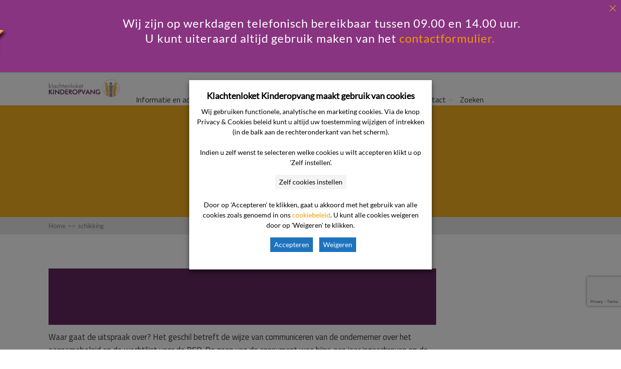

--- FILE ---
content_type: text/html; charset=UTF-8
request_url: https://www.klachtenloket-kinderopvang.nl/uitspraak_category/schikking/
body_size: 20545
content:

<!DOCTYPE html>
<html lang="nl-NL">
<head>
		<!--[if lt IE 9]>
	<script src="https://www.klachtenloket-kinderopvang.nl/wp-content/themes/squared/js/html5/dist/html5shiv.js"></script>
	<script src="//css3-mediaqueries-js.googlecode.com/svn/trunk/css3-mediaqueries.js"></script>
	<![endif]-->
	<!--[if IE 8]>
	<link rel="stylesheet" type="text/css" href="https://www.klachtenloket-kinderopvang.nl/wp-content/themes/squared/css/ie8.css"/>
	<![endif]-->
	<!--[if IE 7]>
	<link rel="stylesheet" type="text/css" href="https://www.klachtenloket-kinderopvang.nl/wp-content/themes/squared/css/ie7.css"/>
	<![endif]-->
	<meta name="viewport" content="width=device-width, initial-scale=1.0"/>
	<meta charset="UTF-8">
	
			<!-- Cookie consent naar Tag Manager -->

<script>

function CookieLawInfo_Accept_Callback()
{
   if (CLI.consent.voorkeuren) 
   { 
     dataLayer.push({'event': cli_cookieconsent_voorkeuren'}); 
   }
   if (CLI.consent.analytisch) 
   { 
     dataLayer.push({'event': cli_cookieconsent_analytisch'}); 
   }
   if (CLI.consent.marketing) 
   { 
     dataLayer.push({'event': cli_cookieconsent_marketing'}); 
   }
}

</script>
<!-- End cookie consent naar Tag Manager -->


<!-- Google Tag Manager -->
<script>(function(w,d,s,l,i){w[l]=w[l]||[];w[l].push({'gtm.start':
new Date().getTime(),event:'gtm.js'});var f=d.getElementsByTagName(s)[0],
j=d.createElement(s),dl=l!='dataLayer'?'&l='+l:'';j.async=true;j.src=
'https://www.googletagmanager.com/gtm.js?id='+i+dl;f.parentNode.insertBefore(j,f);
})(window,document,'script','dataLayer','GTM-TWXLXW');</script>
<!-- End Google Tag Manager -->	
				<script type="text/javascript">
			window.flatStyles = window.flatStyles || ''

			window.lightspeedOptimizeStylesheet = function () {
				const currentStylesheet = document.querySelector( '.tcb-lightspeed-style:not([data-ls-optimized])' )

				if ( currentStylesheet ) {
					try {
						if ( currentStylesheet.sheet && currentStylesheet.sheet.cssRules ) {
							if ( window.flatStyles ) {
								if ( this.optimizing ) {
									setTimeout( window.lightspeedOptimizeStylesheet.bind( this ), 24 )
								} else {
									this.optimizing = true;

									let rulesIndex = 0;

									while ( rulesIndex < currentStylesheet.sheet.cssRules.length ) {
										const rule = currentStylesheet.sheet.cssRules[ rulesIndex ]
										/* remove rules that already exist in the page */
										if ( rule.type === CSSRule.STYLE_RULE && window.flatStyles.includes( `${rule.selectorText}{` ) ) {
											currentStylesheet.sheet.deleteRule( rulesIndex )
										} else {
											rulesIndex ++
										}
									}
									/* optimize, mark it such, move to the next file, append the styles we have until now */
									currentStylesheet.setAttribute( 'data-ls-optimized', '1' )

									window.flatStyles += currentStylesheet.innerHTML

									this.optimizing = false
								}
							} else {
								window.flatStyles = currentStylesheet.innerHTML
								currentStylesheet.setAttribute( 'data-ls-optimized', '1' )
							}
						}
					} catch ( error ) {
						console.warn( error )
					}

					if ( currentStylesheet.parentElement.tagName !== 'HEAD' ) {
						/* always make sure that those styles end up in the head */
						const stylesheetID = currentStylesheet.id;
						/**
						 * make sure that there is only one copy of the css
						 * e.g display CSS
						 */
						if ( ( ! stylesheetID || ( stylesheetID && ! document.querySelector( `head #${stylesheetID}` ) ) ) ) {
							document.head.prepend( currentStylesheet )
						} else {
							currentStylesheet.remove();
						}
					}
				}
			}

			window.lightspeedOptimizeFlat = function ( styleSheetElement ) {
				if ( document.querySelectorAll( 'link[href*="thrive_flat.css"]' ).length > 1 ) {
					/* disable this flat if we already have one */
					styleSheetElement.setAttribute( 'disabled', true )
				} else {
					/* if this is the first one, make sure he's in head */
					if ( styleSheetElement.parentElement.tagName !== 'HEAD' ) {
						document.head.append( styleSheetElement )
					}
				}
			}
		</script>
		<style type="text/css" id="tcb-style-base_1-tve_form_type-4189"  onLoad="typeof window.lightspeedOptimizeStylesheet === 'function' && window.lightspeedOptimizeStylesheet()" class="tcb-lightspeed-style">.thrv-page-section{position: relative;box-sizing: border-box !important;}.thrv-page-section .tve-page-section-out{position: absolute;width: 100%;height: 100%;left: 0px;top: 0px;box-sizing: border-box;transition: box-shadow 0.5s;overflow: hidden;}.thrv-page-section .tve-page-section-in{box-sizing: border-box;margin-right: auto;margin-left: auto;position: relative;z-index: 1;min-height: 40px;}.tve-page-section-in > .thrv_wrapper:first-child{margin-top: 0px;}.tve-page-section-in > .thrv_wrapper:last-child{margin-bottom: 0px;}.tcb-icon{display: inline-block;width: 1em;height: 1em;line-height: 1em;vertical-align: middle;stroke-width: 0;stroke: currentcolor;fill: currentcolor;box-sizing: content-box;transform: rotate(var(--tcb-icon-rotation-angle,0deg));}svg.tcb-icon path:not([fill="none"]){transition: none;fill: inherit !important;stroke: inherit !important;}.thrv_icon{text-align: center;}.tve_image_caption{position: relative;}.tve_image_caption:not(.tcb-mm-image.tve-tab-image){height: auto !important;}.tve_image_caption .tve_image{max-width: 100%;width: 100%;}:not(.inc) .thrv_text_element h4 a:not(.tcb-button-link){color: inherit;font: inherit;letter-spacing: inherit;}:not(.inc) .thrv_text_element h4 a:not(.tcb-button-link):hover{color: inherit;font: inherit;letter-spacing: inherit;}.thrv_text_element a:not(.tcb-button-link){font-size: inherit;}.tcb-style-wrap strong{font-weight: var(--g-bold-weight,bold);}.thrv_text_element{overflow-wrap: break-word;}.notifications-content-wrapper.tcb-permanently-hidden{display: none !important;}.tcb-permanently-hidden{display: none !important;}.tar-disabled{cursor: default;opacity: 0.4;pointer-events: none;}.tcb-clear::after{display: block;height: 0px;content: "";}.tve_et_click{cursor: pointer;}.tcb-flex-row{display: flex;flex-flow: row;align-items: stretch;justify-content: space-between;margin-top: 0px;margin-left: -15px;padding-bottom: 15px;padding-top: 15px;}.tcb-flex-col{flex: 1 1 auto;padding-top: 0px;padding-left: 15px;}.tcb-flex-row .tcb-flex-col{box-sizing: border-box;}.tcb-col{height: 100%;display: flex;flex-direction: column;position: relative;}.tcb-flex-row .tcb-col{box-sizing: border-box;}html{text-rendering: auto !important;}html body{text-rendering: auto !important;}.thrv_wrapper{margin-top: 20px;margin-bottom: 20px;padding: 1px;}.thrv_wrapper div{box-sizing: content-box;}.thrv_wrapper.thrv_text_element,.thrv_wrapper.thrv-page-section{margin: 0px;}.thrv_wrapper.thrv-columns{margin-top: 10px;margin-bottom: 10px;padding: 0px;}.tve_image{border-radius: 0px;box-shadow: none;}div .tve_image_caption{padding: 0px;max-width: 100% !important;box-sizing: border-box !important;}.tve_image_caption .tve_image_frame{display: block;max-width: 100%;position: relative;overflow: hidden;}.tve_image_caption .tve_image{display: block;padding: 0px;height: auto;}.thrv_icon{line-height: 0;}.thrv_icon.tcb-icon-display{display: table;border-collapse: initial;}.thrv_icon.thrv_wrapper{margin-left: auto;margin-right: auto;padding: 0px;}:not(#_s):not(#_s) .tcb-conditional-display-placeholder{min-height: var(--tcb-container-height-d,100px) !important;position: relative;}:not(#_s):not(#_s) .tcb-conditional-display-placeholder.thrv-page-section{box-sizing: border-box;margin: 0px;}:not(#_s):not(#_s) .tcb-conditional-display-placeholder.thrv-content-box{box-sizing: border-box;}:not(#_s):not(#_s) .tcb-conditional-display-placeholder .tve-page-section-out,:not(#_s):not(#_s) .tcb-conditional-display-placeholder .tve-content-box-background{box-sizing: border-box;position: absolute;width: 100%;height: 100%;left: 0px;top: 0px;overflow: hidden;}@media (max-width: 1023px){:not(#_s):not(#_s) .tcb-conditional-display-placeholder{min-height: var(--tcb-container-height-t) !important;}}@media (max-width: 767px){html{overflow-x: hidden !important;}html,body{max-width: 100vw !important;}.tcb-flex-row{flex-direction: column;}.thrv_wrapper > .tcb-flex-row:not(.v-2) > .tcb-flex-col{width: 100%;max-width: 100% !important;flex: 0 0 auto !important;}:not(#_s):not(#_s) .tcb-conditional-display-placeholder{min-height: var(--tcb-container-height-m) !important;}}@media (max-width: 1023px) and (min-width: 768px){.tcb-flex-row.tcb-medium-wrap,.tcb-flex-row.tcb-resized.tcb-medium-wrap{flex-wrap: wrap;}.tcb-flex-row.tcb-medium-wrap > .tcb-flex-col,.tcb-flex-row.tcb-resized.tcb-medium-wrap > .tcb-flex-col{max-width: 100% !important;}}@media screen and (-ms-high-contrast: active),(-ms-high-contrast: none){.tcb-flex-col{width: 100%;}.tcb-col{display: block;}}@media screen and (max-device-width: 480px){body{text-size-adjust: none;}}</style><meta name='robots' content='index, follow, max-image-preview:large, max-snippet:-1, max-video-preview:-1' />
	<style>img:is([sizes="auto" i], [sizes^="auto," i]) { contain-intrinsic-size: 3000px 1500px }</style>
	
	<!-- This site is optimized with the Yoast SEO plugin v24.8.1 - https://yoast.com/wordpress/plugins/seo/ -->
	<title>schikking Archieven - Klachtenloket Kinderopvang</title><link rel="preload" data-rocket-preload as="style" href="https://fonts.googleapis.com/css?family=Titillium%20Web%3A400%2C400italic%2C600&#038;display=swap" /><link rel="stylesheet" href="https://fonts.googleapis.com/css?family=Titillium%20Web%3A400%2C400italic%2C600&#038;display=swap" media="print" onload="this.media='all'" /><noscript><link rel="stylesheet" href="https://fonts.googleapis.com/css?family=Titillium%20Web%3A400%2C400italic%2C600&#038;display=swap" /></noscript>
	<link rel="canonical" href="https://www.klachtenloket-kinderopvang.nl/uitspraak_category/schikking/" />
	<meta property="og:locale" content="nl_NL" />
	<meta property="og:type" content="article" />
	<meta property="og:title" content="schikking Archieven - Klachtenloket Kinderopvang" />
	<meta property="og:url" content="https://www.klachtenloket-kinderopvang.nl/uitspraak_category/schikking/" />
	<meta property="og:site_name" content="Klachtenloket Kinderopvang" />
	<meta name="twitter:card" content="summary_large_image" />
	<script type="application/ld+json" class="yoast-schema-graph">{"@context":"https://schema.org","@graph":[{"@type":"CollectionPage","@id":"https://www.klachtenloket-kinderopvang.nl/uitspraak_category/schikking/","url":"https://www.klachtenloket-kinderopvang.nl/uitspraak_category/schikking/","name":"schikking Archieven - Klachtenloket Kinderopvang","isPartOf":{"@id":"https://www.klachtenloket-kinderopvang.nl/#website"},"breadcrumb":{"@id":"https://www.klachtenloket-kinderopvang.nl/uitspraak_category/schikking/#breadcrumb"},"inLanguage":"nl-NL"},{"@type":"BreadcrumbList","@id":"https://www.klachtenloket-kinderopvang.nl/uitspraak_category/schikking/#breadcrumb","itemListElement":[{"@type":"ListItem","position":1,"name":"Home","item":"https://www.klachtenloket-kinderopvang.nl/"},{"@type":"ListItem","position":2,"name":"schikking"}]},{"@type":"WebSite","@id":"https://www.klachtenloket-kinderopvang.nl/#website","url":"https://www.klachtenloket-kinderopvang.nl/","name":"Klachtenloket Kinderopvang","description":"","potentialAction":[{"@type":"SearchAction","target":{"@type":"EntryPoint","urlTemplate":"https://www.klachtenloket-kinderopvang.nl/?s={search_term_string}"},"query-input":{"@type":"PropertyValueSpecification","valueRequired":true,"valueName":"search_term_string"}}],"inLanguage":"nl-NL"}]}</script>
	<!-- / Yoast SEO plugin. -->


<link rel='dns-prefetch' href='//www.google.com' />
<link href='https://fonts.gstatic.com' crossorigin rel='preconnect' />
<link rel="alternate" type="application/rss+xml" title="Klachtenloket Kinderopvang &raquo; schikking Uitspraak categorie feed" href="https://www.klachtenloket-kinderopvang.nl/uitspraak_category/schikking/feed/" />
<link rel='stylesheet' id='parent-style-css' href='https://www.klachtenloket-kinderopvang.nl/wp-content/themes/squared/style.css?ver=6.8.3' type='text/css' media='all' />
<link rel='stylesheet' id='pt-cv-public-style-css' href='https://www.klachtenloket-kinderopvang.nl/wp-content/plugins/content-views-query-and-display-post-page/public/assets/css/cv.css?ver=4.1' type='text/css' media='all' />
<style id='wp-emoji-styles-inline-css' type='text/css'>

	img.wp-smiley, img.emoji {
		display: inline !important;
		border: none !important;
		box-shadow: none !important;
		height: 1em !important;
		width: 1em !important;
		margin: 0 0.07em !important;
		vertical-align: -0.1em !important;
		background: none !important;
		padding: 0 !important;
	}
</style>
<link rel='stylesheet' id='wp-block-library-css' href='https://www.klachtenloket-kinderopvang.nl/wp-includes/css/dist/block-library/style.min.css?ver=6.8.3' type='text/css' media='all' />
<style id='classic-theme-styles-inline-css' type='text/css'>
/*! This file is auto-generated */
.wp-block-button__link{color:#fff;background-color:#32373c;border-radius:9999px;box-shadow:none;text-decoration:none;padding:calc(.667em + 2px) calc(1.333em + 2px);font-size:1.125em}.wp-block-file__button{background:#32373c;color:#fff;text-decoration:none}
</style>
<link rel='stylesheet' id='activecampaign-form-block-css' href='https://www.klachtenloket-kinderopvang.nl/wp-content/plugins/activecampaign-subscription-forms/activecampaign-form-block/build/style-index.css?ver=1744873432' type='text/css' media='all' />
<style id='global-styles-inline-css' type='text/css'>
:root{--wp--preset--aspect-ratio--square: 1;--wp--preset--aspect-ratio--4-3: 4/3;--wp--preset--aspect-ratio--3-4: 3/4;--wp--preset--aspect-ratio--3-2: 3/2;--wp--preset--aspect-ratio--2-3: 2/3;--wp--preset--aspect-ratio--16-9: 16/9;--wp--preset--aspect-ratio--9-16: 9/16;--wp--preset--color--black: #000000;--wp--preset--color--cyan-bluish-gray: #abb8c3;--wp--preset--color--white: #ffffff;--wp--preset--color--pale-pink: #f78da7;--wp--preset--color--vivid-red: #cf2e2e;--wp--preset--color--luminous-vivid-orange: #ff6900;--wp--preset--color--luminous-vivid-amber: #fcb900;--wp--preset--color--light-green-cyan: #7bdcb5;--wp--preset--color--vivid-green-cyan: #00d084;--wp--preset--color--pale-cyan-blue: #8ed1fc;--wp--preset--color--vivid-cyan-blue: #0693e3;--wp--preset--color--vivid-purple: #9b51e0;--wp--preset--gradient--vivid-cyan-blue-to-vivid-purple: linear-gradient(135deg,rgba(6,147,227,1) 0%,rgb(155,81,224) 100%);--wp--preset--gradient--light-green-cyan-to-vivid-green-cyan: linear-gradient(135deg,rgb(122,220,180) 0%,rgb(0,208,130) 100%);--wp--preset--gradient--luminous-vivid-amber-to-luminous-vivid-orange: linear-gradient(135deg,rgba(252,185,0,1) 0%,rgba(255,105,0,1) 100%);--wp--preset--gradient--luminous-vivid-orange-to-vivid-red: linear-gradient(135deg,rgba(255,105,0,1) 0%,rgb(207,46,46) 100%);--wp--preset--gradient--very-light-gray-to-cyan-bluish-gray: linear-gradient(135deg,rgb(238,238,238) 0%,rgb(169,184,195) 100%);--wp--preset--gradient--cool-to-warm-spectrum: linear-gradient(135deg,rgb(74,234,220) 0%,rgb(151,120,209) 20%,rgb(207,42,186) 40%,rgb(238,44,130) 60%,rgb(251,105,98) 80%,rgb(254,248,76) 100%);--wp--preset--gradient--blush-light-purple: linear-gradient(135deg,rgb(255,206,236) 0%,rgb(152,150,240) 100%);--wp--preset--gradient--blush-bordeaux: linear-gradient(135deg,rgb(254,205,165) 0%,rgb(254,45,45) 50%,rgb(107,0,62) 100%);--wp--preset--gradient--luminous-dusk: linear-gradient(135deg,rgb(255,203,112) 0%,rgb(199,81,192) 50%,rgb(65,88,208) 100%);--wp--preset--gradient--pale-ocean: linear-gradient(135deg,rgb(255,245,203) 0%,rgb(182,227,212) 50%,rgb(51,167,181) 100%);--wp--preset--gradient--electric-grass: linear-gradient(135deg,rgb(202,248,128) 0%,rgb(113,206,126) 100%);--wp--preset--gradient--midnight: linear-gradient(135deg,rgb(2,3,129) 0%,rgb(40,116,252) 100%);--wp--preset--font-size--small: 13px;--wp--preset--font-size--medium: 20px;--wp--preset--font-size--large: 36px;--wp--preset--font-size--x-large: 42px;--wp--preset--spacing--20: 0.44rem;--wp--preset--spacing--30: 0.67rem;--wp--preset--spacing--40: 1rem;--wp--preset--spacing--50: 1.5rem;--wp--preset--spacing--60: 2.25rem;--wp--preset--spacing--70: 3.38rem;--wp--preset--spacing--80: 5.06rem;--wp--preset--shadow--natural: 6px 6px 9px rgba(0, 0, 0, 0.2);--wp--preset--shadow--deep: 12px 12px 50px rgba(0, 0, 0, 0.4);--wp--preset--shadow--sharp: 6px 6px 0px rgba(0, 0, 0, 0.2);--wp--preset--shadow--outlined: 6px 6px 0px -3px rgba(255, 255, 255, 1), 6px 6px rgba(0, 0, 0, 1);--wp--preset--shadow--crisp: 6px 6px 0px rgba(0, 0, 0, 1);}:where(.is-layout-flex){gap: 0.5em;}:where(.is-layout-grid){gap: 0.5em;}body .is-layout-flex{display: flex;}.is-layout-flex{flex-wrap: wrap;align-items: center;}.is-layout-flex > :is(*, div){margin: 0;}body .is-layout-grid{display: grid;}.is-layout-grid > :is(*, div){margin: 0;}:where(.wp-block-columns.is-layout-flex){gap: 2em;}:where(.wp-block-columns.is-layout-grid){gap: 2em;}:where(.wp-block-post-template.is-layout-flex){gap: 1.25em;}:where(.wp-block-post-template.is-layout-grid){gap: 1.25em;}.has-black-color{color: var(--wp--preset--color--black) !important;}.has-cyan-bluish-gray-color{color: var(--wp--preset--color--cyan-bluish-gray) !important;}.has-white-color{color: var(--wp--preset--color--white) !important;}.has-pale-pink-color{color: var(--wp--preset--color--pale-pink) !important;}.has-vivid-red-color{color: var(--wp--preset--color--vivid-red) !important;}.has-luminous-vivid-orange-color{color: var(--wp--preset--color--luminous-vivid-orange) !important;}.has-luminous-vivid-amber-color{color: var(--wp--preset--color--luminous-vivid-amber) !important;}.has-light-green-cyan-color{color: var(--wp--preset--color--light-green-cyan) !important;}.has-vivid-green-cyan-color{color: var(--wp--preset--color--vivid-green-cyan) !important;}.has-pale-cyan-blue-color{color: var(--wp--preset--color--pale-cyan-blue) !important;}.has-vivid-cyan-blue-color{color: var(--wp--preset--color--vivid-cyan-blue) !important;}.has-vivid-purple-color{color: var(--wp--preset--color--vivid-purple) !important;}.has-black-background-color{background-color: var(--wp--preset--color--black) !important;}.has-cyan-bluish-gray-background-color{background-color: var(--wp--preset--color--cyan-bluish-gray) !important;}.has-white-background-color{background-color: var(--wp--preset--color--white) !important;}.has-pale-pink-background-color{background-color: var(--wp--preset--color--pale-pink) !important;}.has-vivid-red-background-color{background-color: var(--wp--preset--color--vivid-red) !important;}.has-luminous-vivid-orange-background-color{background-color: var(--wp--preset--color--luminous-vivid-orange) !important;}.has-luminous-vivid-amber-background-color{background-color: var(--wp--preset--color--luminous-vivid-amber) !important;}.has-light-green-cyan-background-color{background-color: var(--wp--preset--color--light-green-cyan) !important;}.has-vivid-green-cyan-background-color{background-color: var(--wp--preset--color--vivid-green-cyan) !important;}.has-pale-cyan-blue-background-color{background-color: var(--wp--preset--color--pale-cyan-blue) !important;}.has-vivid-cyan-blue-background-color{background-color: var(--wp--preset--color--vivid-cyan-blue) !important;}.has-vivid-purple-background-color{background-color: var(--wp--preset--color--vivid-purple) !important;}.has-black-border-color{border-color: var(--wp--preset--color--black) !important;}.has-cyan-bluish-gray-border-color{border-color: var(--wp--preset--color--cyan-bluish-gray) !important;}.has-white-border-color{border-color: var(--wp--preset--color--white) !important;}.has-pale-pink-border-color{border-color: var(--wp--preset--color--pale-pink) !important;}.has-vivid-red-border-color{border-color: var(--wp--preset--color--vivid-red) !important;}.has-luminous-vivid-orange-border-color{border-color: var(--wp--preset--color--luminous-vivid-orange) !important;}.has-luminous-vivid-amber-border-color{border-color: var(--wp--preset--color--luminous-vivid-amber) !important;}.has-light-green-cyan-border-color{border-color: var(--wp--preset--color--light-green-cyan) !important;}.has-vivid-green-cyan-border-color{border-color: var(--wp--preset--color--vivid-green-cyan) !important;}.has-pale-cyan-blue-border-color{border-color: var(--wp--preset--color--pale-cyan-blue) !important;}.has-vivid-cyan-blue-border-color{border-color: var(--wp--preset--color--vivid-cyan-blue) !important;}.has-vivid-purple-border-color{border-color: var(--wp--preset--color--vivid-purple) !important;}.has-vivid-cyan-blue-to-vivid-purple-gradient-background{background: var(--wp--preset--gradient--vivid-cyan-blue-to-vivid-purple) !important;}.has-light-green-cyan-to-vivid-green-cyan-gradient-background{background: var(--wp--preset--gradient--light-green-cyan-to-vivid-green-cyan) !important;}.has-luminous-vivid-amber-to-luminous-vivid-orange-gradient-background{background: var(--wp--preset--gradient--luminous-vivid-amber-to-luminous-vivid-orange) !important;}.has-luminous-vivid-orange-to-vivid-red-gradient-background{background: var(--wp--preset--gradient--luminous-vivid-orange-to-vivid-red) !important;}.has-very-light-gray-to-cyan-bluish-gray-gradient-background{background: var(--wp--preset--gradient--very-light-gray-to-cyan-bluish-gray) !important;}.has-cool-to-warm-spectrum-gradient-background{background: var(--wp--preset--gradient--cool-to-warm-spectrum) !important;}.has-blush-light-purple-gradient-background{background: var(--wp--preset--gradient--blush-light-purple) !important;}.has-blush-bordeaux-gradient-background{background: var(--wp--preset--gradient--blush-bordeaux) !important;}.has-luminous-dusk-gradient-background{background: var(--wp--preset--gradient--luminous-dusk) !important;}.has-pale-ocean-gradient-background{background: var(--wp--preset--gradient--pale-ocean) !important;}.has-electric-grass-gradient-background{background: var(--wp--preset--gradient--electric-grass) !important;}.has-midnight-gradient-background{background: var(--wp--preset--gradient--midnight) !important;}.has-small-font-size{font-size: var(--wp--preset--font-size--small) !important;}.has-medium-font-size{font-size: var(--wp--preset--font-size--medium) !important;}.has-large-font-size{font-size: var(--wp--preset--font-size--large) !important;}.has-x-large-font-size{font-size: var(--wp--preset--font-size--x-large) !important;}
:where(.wp-block-post-template.is-layout-flex){gap: 1.25em;}:where(.wp-block-post-template.is-layout-grid){gap: 1.25em;}
:where(.wp-block-columns.is-layout-flex){gap: 2em;}:where(.wp-block-columns.is-layout-grid){gap: 2em;}
:root :where(.wp-block-pullquote){font-size: 1.5em;line-height: 1.6;}
</style>
<link rel='stylesheet' id='tve_leads_forms-css' href='//www.klachtenloket-kinderopvang.nl/wp-content/plugins/thrive-leads/editor-layouts/css/frontend.css?ver=3.28' type='text/css' media='all' />
<link rel='stylesheet' id='cookie-law-info-css' href='https://www.klachtenloket-kinderopvang.nl/wp-content/plugins/webtoffee-gdpr-cookie-consent/public/css/cookie-law-info-public.css?ver=2.6.1' type='text/css' media='all' />
<link rel='stylesheet' id='cookie-law-info-gdpr-css' href='https://www.klachtenloket-kinderopvang.nl/wp-content/plugins/webtoffee-gdpr-cookie-consent/public/css/cookie-law-info-gdpr.css?ver=2.6.1' type='text/css' media='all' />
<style id='cookie-law-info-gdpr-inline-css' type='text/css'>
.cli-modal-content, .cli-tab-content { background-color: #ffffff; }.cli-privacy-content-text, .cli-modal .cli-modal-dialog, .cli-tab-container p, a.cli-privacy-readmore { color: #000000; }.cli-tab-header { background-color: #f2f2f2; }.cli-tab-header, .cli-tab-header a.cli-nav-link,span.cli-necessary-caption,.cli-switch .cli-slider:after { color: #000000; }.cli-switch .cli-slider:before { background-color: #ffffff; }.cli-switch input:checked + .cli-slider:before { background-color: #ffffff; }.cli-switch .cli-slider { background-color: #e3e1e8; }.cli-switch input:checked + .cli-slider { background-color: #28a745; }.cli-modal-close svg { fill: #000000; }.cli-tab-footer .wt-cli-privacy-accept-all-btn { background-color: #00acad; color: #ffffff}.cli-tab-footer .wt-cli-privacy-accept-btn { background-color: #00acad; color: #ffffff}.cli-tab-header a:before{ border-right: 1px solid #000000; border-bottom: 1px solid #000000; }
</style>
<link rel='stylesheet' id='thrive-reset-css' href='https://www.klachtenloket-kinderopvang.nl/wp-content/themes/squared/css/reset.css?ver=20120208' type='text/css' media='all' />
<link rel='stylesheet' id='thrive-main-style-css' href='https://www.klachtenloket-kinderopvang.nl/wp-content/themes/squared/css/main_orange.css?ver=2014123' type='text/css' media='all' />
<link rel='stylesheet' id='thrive_child_css-css' href='https://www.klachtenloket-kinderopvang.nl/wp-content/themes/squared-child/style.css?ver=6.8.3' type='text/css' media='all' />
<link rel='stylesheet' id='squared-style-css' href='https://www.klachtenloket-kinderopvang.nl/wp-content/themes/squared-child/style.css?ver=6.8.3' type='text/css' media='all' />
<link rel='stylesheet' id='tvo-frontend-css' href='https://www.klachtenloket-kinderopvang.nl/wp-content/plugins/thrive-ovation/tcb-bridge/frontend/css/frontend.css?ver=6.8.3' type='text/css' media='all' />
<script type="text/javascript" src="https://www.klachtenloket-kinderopvang.nl/wp-includes/js/jquery/jquery.min.js" id="jquery-core-js"></script>
<script type="text/javascript" src="https://www.klachtenloket-kinderopvang.nl/wp-includes/js/jquery/jquery-migrate.min.js" id="jquery-migrate-js"></script>
<script type="text/javascript" src="https://www.klachtenloket-kinderopvang.nl/wp-includes/js/imagesloaded.min.js?ver=5.0.0" id="imagesloaded-js"></script>
<script type="text/javascript" src="https://www.klachtenloket-kinderopvang.nl/wp-includes/js/masonry.min.js?ver=4.2.2" id="masonry-js"></script>
<script type="text/javascript" src="https://www.klachtenloket-kinderopvang.nl/wp-includes/js/jquery/jquery.masonry.min.js" id="jquery-masonry-js"></script>
<script type="text/javascript" id="tve_frontend-js-extra">
/* <![CDATA[ */
var tve_frontend_options = {"is_editor_page":"","page_events":[],"is_single":"0","ajaxurl":"https:\/\/www.klachtenloket-kinderopvang.nl\/wp-admin\/admin-ajax.php","social_fb_app_id":"","dash_url":"https:\/\/www.klachtenloket-kinderopvang.nl\/wp-content\/plugins\/thrive-visual-editor\/thrive-dashboard","translations":{"Copy":"Copy"},"user_profile_nonce":"2f8faa8d6b","ip":"217.18.65.44","current_user":[],"post_request_data":[],"conditional_display":{"is_tooltip_dismissed":false}};
/* ]]> */
</script>
<script type="text/javascript" src="https://www.klachtenloket-kinderopvang.nl/wp-content/plugins/thrive-visual-editor/editor/js/dist/modules/general.min.js?ver=3.30" id="tve_frontend-js"></script>
<script type="text/javascript" id="cookie-law-info-js-extra">
/* <![CDATA[ */
var Cli_Data = {"nn_cookie_ids":[],"non_necessary_cookies":{"marketing":["cookielawinfo-checkbox-marketing"],"analytisch":["cookielawinfo-checkbox-analytisch"]},"cookielist":{"functioneel":{"id":134,"status":true,"priority":1,"title":"Functionele cookies","strict":true,"default_state":true,"ccpa_optout":false,"loadonstart":true},"marketing":{"id":136,"status":true,"priority":4,"title":"Marketing cookies","strict":false,"default_state":false,"ccpa_optout":false,"loadonstart":false},"analytisch":{"id":137,"status":true,"priority":3,"title":"Analytische cookies","strict":false,"default_state":false,"ccpa_optout":false,"loadonstart":false}},"ajax_url":"https:\/\/www.klachtenloket-kinderopvang.nl\/wp-admin\/admin-ajax.php","current_lang":"nl","security":"32d17d064c","eu_countries":["GB"],"geoIP":"disabled","use_custom_geolocation_api":"","custom_geolocation_api":"https:\/\/geoip.cookieyes.com\/geoip\/checker\/result.php","consentVersion":"1","strictlyEnabled":["necessary","obligatoire","functioneel"],"cookieDomain":"","privacy_length":"250","ccpaEnabled":"","ccpaRegionBased":"","ccpaBarEnabled":"","ccpaType":"gdpr","triggerDomRefresh":"","secure_cookies":""};
var log_object = {"ajax_url":"https:\/\/www.klachtenloket-kinderopvang.nl\/wp-admin\/admin-ajax.php"};
/* ]]> */
</script>
<script type="text/javascript" src="https://www.klachtenloket-kinderopvang.nl/wp-content/plugins/webtoffee-gdpr-cookie-consent/public/js/cookie-law-info-public.js?ver=2.6.1" id="cookie-law-info-js"></script>
<script type="text/javascript" src="https://www.klachtenloket-kinderopvang.nl/wp-content/themes/squared-child/wp-advanced-search/js/scripts.js?ver=1" id="wpas-scripts-js"></script>
<link rel="EditURI" type="application/rsd+xml" title="RSD" href="https://www.klachtenloket-kinderopvang.nl/xmlrpc.php?rsd" />
<meta name="generator" content="WordPress 6.8.3" />
<style type="text/css" id="tve_global_variables">:root{--tcb-color-0:rgb(69, 69, 69);--tcb-color-0-h:0;--tcb-color-0-s:0%;--tcb-color-0-l:27%;--tcb-color-0-a:1;--tcb-color-1:rgb(137, 52, 129);--tcb-color-1-h:305;--tcb-color-1-s:44%;--tcb-color-1-l:37%;--tcb-color-1-a:1;--tcb-color-2:rgb(246, 148, 11);--tcb-color-2-h:34;--tcb-color-2-s:92%;--tcb-color-2-l:50%;--tcb-color-2-a:1;--tcb-color-3:rgb(238, 153, 2);--tcb-color-3-h:38;--tcb-color-3-s:98%;--tcb-color-3-l:47%;--tcb-color-3-a:1;--tcb-color-4:rgb(0, 108, 117);--tcb-color-4-h:184;--tcb-color-4-s:100%;--tcb-color-4-l:22%;--tcb-color-4-a:1;--tcb-color-5:rgb(98, 98, 98);--tcb-color-5-h:0;--tcb-color-5-s:0%;--tcb-color-5-l:38%;--tcb-color-5-a:1;--tcb-color-6:rgb(67, 25, 63);--tcb-color-6-h:305;--tcb-color-6-s:45%;--tcb-color-6-l:18%;--tcb-color-6-a:1;--tcb-color-7:rgb(238, 153, 2);--tcb-color-7-h:38;--tcb-color-7-s:98%;--tcb-color-7-l:47%;--tcb-color-7-a:1;--tcb-background-author-image:url(https://secure.gravatar.com/avatar/7fc7d36fd26074e30570283186a747f7f1a1c241242cab4933a308831146e480?s=256&d=mm&r=g);--tcb-background-user-image:url();--tcb-background-featured-image-thumbnail:url(https://www.klachtenloket-kinderopvang.nl/wp-content/plugins/thrive-visual-editor/editor/css/images/featured_image.png);}</style><style type="text/css">.wp-video-shortcode {max-width: 100% !important;}body { background:#; }.cnt .sAs .twr { background:#; }.cnt article h1.entry-title a { color:#343434; }.cnt article h2.entry-title a { color:#343434; }.bSe h1,.bSe h2.entry-title { color:#343434; }.bSe h5 { color:#343434; }.bSe h6 { color:#343434; }.cnt article p { color:#343434; }.cnt .bSe article { color:#343434; }.cnt article h1 a, .tve-woocommerce .bSe .awr .entry-title, .tve-woocommerce .bSe .awr .page-title{font-family:Titillium Web,sans-serif;}.bSe h1,.bSe h2.entry-title{font-family:Titillium Web,sans-serif;}.bSe h2,.tve-woocommerce .bSe h2{font-family:Titillium Web,sans-serif;}.bSe h3,.tve-woocommerce .bSe h3{font-family:Titillium Web,sans-serif;}.bSe h4{font-family:Titillium Web,sans-serif;}.bSe h5{font-family:Titillium Web,sans-serif;}.bSe h6{font-family:Titillium Web,sans-serif;}#text_logo{font-family:Titillium Web,sans-serif;}.cnt, .cnt article p, .bp-t, .tve-woocommerce .product p, .tve-woocommerce .products p{font-family:Titillium Web,sans-serif;font-weight:400;}article strong {font-weight: bold;}.bSe h1,.bSe h2.entry-title, .hru h1, .bSe .entry-title { font-size:47px!important; }.cnt { font-size:17px; }.thrivecb { font-size:17px; }.out { font-size:17px; }.aut p { font-size:17px; }.cnt p { line-height:1.6em; }.lhgh { line-height:1.6em; }.dhgh { line-height:1.6em; }.lhgh { line-height:1.6em; }.dhgh { line-height:1.6em; }.thrivecb { line-height:1.6em; }.bSe a, .cnt article a { color:#f4c664; }.bSe .faq h4{font-family:Titillium Web,sans-serif;font-weight:400;}article strong {font-weight: bold;}header ul.menu > li > a { color:#e6e6e6; }header ul.menu > li >  a:hover { color:#f4c664; }header nav > ul > li.current_page_item > a:hover { color:#f4c664; }header nav > ul > li.current_menu_item > a:hover { color:#f4c664; }header nav > ul > li.current_menu_item > a:hover { color:#f4c664; }header nav > ul > li > a:active { color:#f4c664; }header #logo > a > img { max-width:200px; }header ul.menu > li.h-cta > a { color:#FFFFFF!important; }header ul.menu > li.h-cta > a { background:#f4c664; }header ul.menu > li.h-cta > a { border-color:#daac4a; }header ul.menu > li.h-cta > a:hover { color:#FFFFFF!important; }header ul.menu > li.h-cta > a:hover { background:#f5cd77; }header ul.menu > li.h-cta > a:hover { border-color:#dbb35d; }</style><style type="text/css" id="thrive-default-styles"></style><link rel="icon" href="https://www.klachtenloket-kinderopvang.nl/wp-content/uploads/2019/02/logo_reg_small.png" sizes="32x32" />
<link rel="icon" href="https://www.klachtenloket-kinderopvang.nl/wp-content/uploads/2019/02/logo_reg_small.png" sizes="192x192" />
<link rel="apple-touch-icon" href="https://www.klachtenloket-kinderopvang.nl/wp-content/uploads/2019/02/logo_reg_small.png" />
<meta name="msapplication-TileImage" content="https://www.klachtenloket-kinderopvang.nl/wp-content/uploads/2019/02/logo_reg_small.png" />
		<style type="text/css" id="wp-custom-css">
			.grecaptcha-badge{
	bottom: 90px !important;
}

@media(max-width: 1024px) {
	.grecaptcha-badge{
		bottom: 60px !important;
	}
}

#cliSettingsPopup .cli-modal-content {
  pointer-events: auto;
  background: #fff !important;
}
		</style>
				
<meta name="generator" content="WP Rocket 3.17.3.1" data-wpr-features="wpr_desktop" /></head>
<body class="archive tax-uitspraak_category term-schikking term-179 custom-background wp-theme-squared wp-child-theme-squared-child">

	<!-- Google Tag Manager (noscript) -->
<noscript><iframe src="https://www.googletagmanager.com/ns.html?id=GTM-TWXLXW"
height="0" width="0" style="display:none;visibility:hidden"></iframe></noscript>
<!-- End Google Tag Manager (noscript) -->
<div data-rocket-location-hash="fb9d195f45127f0daccc515ce4e9ce61" class="flex-cnt">
	<div id="floating_menu" >
				<header data-rocket-location-hash="a5f31de0d57b95fb95f98664a5416a63" class="hbc" style="background-image: none; background-color:#ffffff">
									<div class="side_logo wrp " id="head_wrp">
				<div class="h-i">
																										<div id="logo" class="left">
									<a href="https://www.klachtenloket-kinderopvang.nl/" class="lg">
										<img src="https://www.klachtenloket-kinderopvang.nl/wp-content/uploads/logo.jpg"
											 alt="Klachtenloket Kinderopvang"/>
									</a>
								</div>
															
						
						<div class="hmn">
							<div class="awe rmn right">&#xf0c9;</div>
							<div data-rocket-location-hash="ca8bbc5f6b560f574eb7f91821b150d6" class="clear"></div>
						</div>

						
												<div class="mhl right" id="nav_right">
																																	<!-- Cart Dropdown -->
									<nav class="right"><ul id="menu-hoofdmenu" class="menu"><li  id="menu-item-346" class="menu-item menu-item-type-custom menu-item-object-custom menu-item-has-children toplvl dropdown"><a  href="#">Informatie en advies</a><ul class="sub-menu">	<li  id="menu-item-348" class="menu-item menu-item-type-custom menu-item-object-custom"><a  href="/ouders/oudercommissies/" class=" colch ">Voor oudercommissies</a></li>
	<li  id="menu-item-347" class="menu-item menu-item-type-custom menu-item-object-custom"><a  href="/ouders/" class=" colch ">Voor ouders</a></li>
	<li  id="menu-item-5042" class="menu-item menu-item-type-post_type menu-item-object-page"><a  href="https://www.klachtenloket-kinderopvang.nl/uitsprakenoverzicht/" class=" colch ">Eerdere uitspraken DGC Kinderopvang</a></li>
	<li  id="menu-item-5038" class="menu-item menu-item-type-custom menu-item-object-custom"><a  href="/analyses-uitspraken/" class=" colch ">Analyses uitspraken</a></li>
	<li  id="menu-item-5533" class="menu-item menu-item-type-post_type menu-item-object-page"><a  href="https://www.klachtenloket-kinderopvang.nl/horen-zien-en-registreren/" class=" colch ">Horen, zien en registreren</a></li>
	<li  id="menu-item-391" class="menu-item menu-item-type-custom menu-item-object-custom"><a  href="/relevante-instanties/" class=" colch ">Relevante instanties</a></li>
	<li  id="menu-item-390" class="menu-item menu-item-type-custom menu-item-object-custom"><a  href="/downloads-ouders/" class=" colch ">Downloads</a></li>
</ul></li>
<li  id="menu-item-388" class="menu-item menu-item-type-custom menu-item-object-custom menu-item-has-children toplvl dropdown"><a  href="/klacht-indienen/">Klacht indienen</a><ul class="sub-menu">	<li  id="menu-item-350" class="menu-item menu-item-type-custom menu-item-object-custom"><a  href="/klacht-indienen/" class=" colch ">Klacht indienen</a></li>
	<li  id="menu-item-387" class="menu-item menu-item-type-custom menu-item-object-custom"><a  href="/hulp-bij-klagen/" class=" colch ">Hulp bij klagen</a></li>
	<li  id="menu-item-389" class="menu-item menu-item-type-custom menu-item-object-custom"><a  href="/procesinformatie/" class=" colch ">Procesinformatie</a></li>
</ul></li>
<li  id="menu-item-351" class="menu-item menu-item-type-custom menu-item-object-custom menu-item-has-children toplvl dropdown"><a  href="/over-ons/">Over ons</a><ul class="sub-menu">	<li  id="menu-item-386" class="menu-item menu-item-type-custom menu-item-object-custom"><a  href="/over-ons/" class=" colch ">Over Ons</a></li>
	<li  id="menu-item-385" class="menu-item menu-item-type-custom menu-item-object-custom"><a  href="/nieuws/" class=" colch ">Nieuws</a></li>
	<li  id="menu-item-2099" class="menu-item menu-item-type-custom menu-item-object-custom"><a  href="/publicaties/" class=" colch ">Publicaties</a></li>
	<li  id="menu-item-4525" class="menu-item menu-item-type-custom menu-item-object-custom"><a  href="/over-ons/in-de-media/" class=" colch ">In de media</a></li>
</ul></li>
<li  id="menu-item-2100" class="menu-item menu-item-type-custom menu-item-object-custom menu-item-has-children toplvl dropdown"><a  href="#">Kinderopvangorganisatie</a><ul class="sub-menu">	<li  id="menu-item-2101" class="menu-item menu-item-type-custom menu-item-object-custom"><a  href="/kinderopvangorganisatie/informatie-en-advies/" class=" colch ">Informatie en advies</a></li>
	<li  id="menu-item-2102" class="menu-item menu-item-type-custom menu-item-object-custom"><a  href="/kinderopvangorganisatie/klacht-ontvangen/" class=" colch ">Klacht ontvangen</a></li>
	<li  id="menu-item-2103" class="menu-item menu-item-type-custom menu-item-object-custom"><a  href="/kinderopvangorganisatie/aansluiten/" class=" colch ">Aansluiten</a></li>
	<li  id="menu-item-2104" class="menu-item menu-item-type-custom menu-item-object-custom"><a  href="/kinderopvangorganisatie/downloads/" class=" colch ">Downloads</a></li>
</ul></li>
<li  id="menu-item-352" class="menu-item menu-item-type-custom menu-item-object-custom menu-item-has-children toplvl dropdown"><a  href="/contact/">Contact</a><ul class="sub-menu">	<li  id="menu-item-353" class="menu-item menu-item-type-custom menu-item-object-custom"><a  href="/contact/" class=" colch ">Contact</a></li>
	<li  id="menu-item-354" class="menu-item menu-item-type-custom menu-item-object-custom"><a  href="/vragen/" class=" colch ">Vraag en Antwoord</a></li>
	<li  id="menu-item-384" class="menu-item menu-item-type-custom menu-item-object-custom"><a  href="/meldpunt-kwaliteit/" class=" colch ">Meldpunt kwaliteit</a></li>
</ul></li>
<li  id="menu-item-3438" class="menu-item menu-item-type-custom menu-item-object-custom toplvl"><a  href="/zoeken">Zoeken</a></li>
</ul></nav>																					</div>
				
					
					<div class="clear"></div>
				</div>
			</div>
					</header>
	</div>
	
	
	
			<div data-rocket-location-hash="f4eea99fca6c26eedcf42019098b676b" class="hru tcbk">
			<div data-rocket-location-hash="07d91a8427ac7bbf4c9893b3ccf958d8" class="hrui">
				<div data-rocket-location-hash="2bb017040167e0e423d27bfc83a53271" class="wrp">
					<h1 class="entry-title">
																													schikking																		</h1>
				</div>
			</div>
		</div>
	
	
	
	
	
	
	
		<section data-rocket-location-hash="37d67cb44d6cb3ebe134b5db0c0e15ce" class="brd">
		<div data-rocket-location-hash="991e62802caacd1efedebb1174bdd0bf" class="wrp">
							<ul itemscope itemtype="https://schema.org/BreadcrumbList">
					<li class="home" itemprop="itemListElement" itemtype="https://schema.org/ListItem" itemscope><a href="https://www.klachtenloket-kinderopvang.nl/" itemprop="item"><span itemprop="name">Home<span class="thrive-breadcrumb-separator"> >> </span></span></a><meta content="1" itemprop="position"></meta></li><li itemprop="itemListElement" itemtype="https://schema.org/ListItem" itemscope><span itemprop="name">schikking</span><meta content="2" itemprop="position"></meta></li>				</ul>
					</div>
	</section>

	
	<div data-rocket-location-hash="7be487db10c00828b4f750d982850590" class="wrp cnt"> <!-- Start the wrapper div -->



<div data-rocket-location-hash="a6966c3f57ceba7b371ecf8cdcb6abdf" class="bSeCont">
		<section class="bSe left">

														<article >
		
		<div
			class="awr lnd ">
							<h2 class="entry-title">
					<a class="ccb" href="https://www.klachtenloket-kinderopvang.nl/uitspraken/schikking-ter-zitting-ondernemer-erkent-fouten-in-de-communicatie-naar-ouders/#comments"
					   style='display:none;'>
						0					</a>
					<a href="https://www.klachtenloket-kinderopvang.nl/uitspraken/schikking-ter-zitting-ondernemer-erkent-fouten-in-de-communicatie-naar-ouders/">Schikking ter zitting. Ondernemer erkent fouten in de communicatie naar ouders.</a>
				</h2>
																<p>Waar gaat de uitspraak over? Het geschil betreft de wijze van communiceren van de ondernemer over het aannamebeleid en de wachtlijst voor de BSO. De zoon van de consument was bijna een jaar ingeschreven op de wachtlijst van de ondernemer voor de locatie van de BSO waar ook zijn oudere zusje werd opgevangen. De consument [&hellip;]</p>
													<a href='https://www.klachtenloket-kinderopvang.nl/uitspraken/schikking-ter-zitting-ondernemer-erkent-fouten-in-de-communicatie-naar-ouders/' class=''>Lees verder</a>
									</div>
					<div class="clear"></div>
			<footer data-rocket-location-hash="d682b5c3679c9c3b12c2a4fe5684f03c">
				<ul class="clearfix">
																<li class="dlm" style="width:50%;">
							<span class="awe">&#xf017;</span>
                        <span>
                            	                            13 mei 2024                                                    </span>
						</li>
																														<li style="width:50%;"><span class="awe">&#xf115;</span><a
									href="https://www.klachtenloket-kinderopvang.nl/category/commissie/kinderopvang/">kinderopvang</a>
							</li>
																																					</ul>
				<div class="clear"></div>
			</footer>
					</article>
																	<article >
		
		<div
			class="awr lnd ">
							<h2 class="entry-title">
					<a class="ccb" href="https://www.klachtenloket-kinderopvang.nl/uitspraken/partijen-zijn-een-schikking-overeengekomen-met-betrekking-tot-de-bso-plaatsen-van-de-kinderen-van-consument/#comments"
					   style='display:none;'>
						0					</a>
					<a href="https://www.klachtenloket-kinderopvang.nl/uitspraken/partijen-zijn-een-schikking-overeengekomen-met-betrekking-tot-de-bso-plaatsen-van-de-kinderen-van-consument/">Partijen zijn een schikking overeengekomen met betrekking tot de BSO-plaatsen van de kinderen van consument.</a>
				</h2>
																<p>Waar gaat de uitspraak over? In dit geschil hebben partijen inmiddels overeenstemming bereikt over de wijze van oplossing van het geschil. In een schikking wordt vastgesteld welke dagen er een BSO plaats voor de kinderen van de consument is en/of zal komen. De commissie hoeft de zaak daarom niet meer inhoudelijk te beoordelen. Volledige uitspraak [&hellip;]</p>
													<a href='https://www.klachtenloket-kinderopvang.nl/uitspraken/partijen-zijn-een-schikking-overeengekomen-met-betrekking-tot-de-bso-plaatsen-van-de-kinderen-van-consument/' class=''>Lees verder</a>
									</div>
					<div class="clear"></div>
			<footer>
				<ul class="clearfix">
																<li class="dlm" style="width:50%;">
							<span class="awe">&#xf017;</span>
                        <span>
                            	                            20 januari 2023                                                    </span>
						</li>
																														<li style="width:50%;">
								<span class="awe">&#xf115;</span>
																	<a
									href="https://www.klachtenloket-kinderopvang.nl/category/soorten-kinderopvang/bso/">BSO</a>, 																	<a
									href="https://www.klachtenloket-kinderopvang.nl/category/commissie/kinderopvang/">kinderopvang</a>															</li>
																																					</ul>
				<div class="clear"></div>
			</footer>
					</article>
								
			
						</section>
	</div>

		<div data-rocket-location-hash="a13c09c2f6c99e268d559174652f4a76" class="sAsCont">
				<aside class="sAs right">
										
		</aside>
			</div>
<div class="clear"></div>
</div>
</div> <!-- Close the wrapper div -->


<footer>
		<div data-rocket-location-hash="5d6cbac31538258240f1f60c4715bb67" class="ftw">
		<div data-rocket-location-hash="1367ee05e666358a53931db11f5fb329" class="wrp">
							<div class="colm oth ">
					<section id="text-2" class="col"><div class="scn"><p class="ttl">CONTACTGEGEVENS</p>			<div class="textwidget"><p class="p1"><span class="s1">Klachtenloket Kinderopvang<br />
</span><span class="s1">Postadres:<br />
</span><span class="s1">Postbus 90600<br />
</span><span class="s1">2509 LP Den Haag</span></p>
<p class="p1"><span class="s1"> </span></p>
<p class="p1"><span class="s1">Bel: 0900 -1877 (gratis)</span></p>
<p class="p1"><span class="s1">Openingstijden:<br />
</span><span class="s1">Op werkdagen van 10:00 tot 16:00</span></p>
</div>
		</div></section>				</div>
							<div class="colm oth ">
					<section id="nav_menu-2" class="col"><div class="scn"><p class="ttl">INFORMATIE EN ADVIES</p><div class="menu-informatie-en-advies-container"><ul id="menu-informatie-en-advies" class="menu"><li id="menu-item-3408" class="menu-item menu-item-type-custom menu-item-object-custom menu-item-3408"><a href="/ouders/">Voor ouders</a></li>
<li id="menu-item-3409" class="menu-item menu-item-type-custom menu-item-object-custom menu-item-3409"><a href="/ouders/oudercommissies/">Voor oudercommissies</a></li>
<li id="menu-item-5014" class="menu-item menu-item-type-post_type menu-item-object-page menu-item-5014"><a href="https://www.klachtenloket-kinderopvang.nl/analyses-uitspraken/">Analyses uitspraken</a></li>
<li id="menu-item-3410" class="menu-item menu-item-type-custom menu-item-object-custom menu-item-3410"><a href="/uitsprakenoverzicht/">Eerdere uitspraken</a></li>
</ul></div></div></section><section id="nav_menu-3" class="col"><div class="scn"><p class="ttl">KLACHT INDIENEN</p><div class="menu-klacht-indienen-container"><ul id="menu-klacht-indienen" class="menu"><li id="menu-item-3411" class="menu-item menu-item-type-custom menu-item-object-custom menu-item-3411"><a href="/klacht-indienen/">Klacht indienen</a></li>
<li id="menu-item-3412" class="menu-item menu-item-type-custom menu-item-object-custom menu-item-3412"><a href="/hulp-bij-klagen/">Hulp bij klagen</a></li>
</ul></div></div></section>				</div>
							<div class="colm oth lst">
					<section id="nav_menu-4" class="col"><div class="scn"><p class="ttl">KINDEROPVANGORGANISATIES</p><div class="menu-kinderopvangorganisaties-container"><ul id="menu-kinderopvangorganisaties" class="menu"><li id="menu-item-3413" class="menu-item menu-item-type-custom menu-item-object-custom menu-item-3413"><a href="/kinderopvangorganisatie/informatie-en-advies/">Informatie en advies</a></li>
<li id="menu-item-3414" class="menu-item menu-item-type-custom menu-item-object-custom menu-item-3414"><a href="/kinderopvangorganisatie/klacht-ontvangen/">Klacht ontvangen</a></li>
<li id="menu-item-3415" class="menu-item menu-item-type-custom menu-item-object-custom menu-item-3415"><a href="/kinderopvangorganisatie/aansluiten/">Aansluiten</a></li>
</ul></div></div></section><section id="nav_menu-5" class="col"><div class="scn"><p class="ttl">OVER ONS</p><div class="menu-over-ons-container"><ul id="menu-over-ons" class="menu"><li id="menu-item-3416" class="menu-item menu-item-type-custom menu-item-object-custom menu-item-3416"><a href="/over-ons/">Over ons</a></li>
<li id="menu-item-3417" class="menu-item menu-item-type-custom menu-item-object-custom menu-item-3417"><a href="/nieuws/">Nieuws</a></li>
<li id="menu-item-3418" class="menu-item menu-item-type-custom menu-item-object-custom menu-item-3418"><a href="/contact/">Contact</a></li>
<li id="menu-item-3419" class="menu-item menu-item-type-custom menu-item-object-custom menu-item-3419"><a href="/vragen/">Veelgestelde vragen</a></li>
</ul></div></div></section>				</div>
						<div class="clear"></div>
		</div>
	</div>
	<div data-rocket-location-hash="cf288cbbc821e48f4c19d6c4850b541e" class="fmn">
		<div class="wrp">
			<div class="fmw left">
								<p class="credits">
					
											 <p class="footer-credits"><img src="/wp-content/uploads/2019/02/logo_footer.png" class="footer-logo"> Copyright © Klachtenloket Kinderopvang 2011-2019 | <a href="/disclaimer/ " title="Disclaimer">Disclaimer</a> | <a href="/privacy/ " title="Privacy">Privacy</a></p class="footer-credits">														</p>
			</div>
			<div class="fsw right">
							</div>
			<div class="clear"></div>
		</div>
	</div>
	</footer>

<script type="speculationrules">
{"prefetch":[{"source":"document","where":{"and":[{"href_matches":"\/*"},{"not":{"href_matches":["\/wp-*.php","\/wp-admin\/*","\/wp-content\/uploads\/*","\/wp-content\/*","\/wp-content\/plugins\/*","\/wp-content\/themes\/squared-child\/*","\/wp-content\/themes\/squared\/*","\/*\\?(.+)"]}},{"not":{"selector_matches":"a[rel~=\"nofollow\"]"}},{"not":{"selector_matches":".no-prefetch, .no-prefetch a"}}]},"eagerness":"conservative"}]}
</script>
<script type='text/javascript'>( $ => {
	/**
	 * Displays toast message from storage, it is used when the user is redirected after login
	 */
	if ( window.sessionStorage ) {
		$( window ).on( 'tcb_after_dom_ready', () => {
			const message = sessionStorage.getItem( 'tcb_toast_message' );

			if ( message ) {
				tcbToast( sessionStorage.getItem( 'tcb_toast_message' ), false );
				sessionStorage.removeItem( 'tcb_toast_message' );
			}
		} );
	}

	/**
	 * Displays toast message
	 *
	 * @param {string}   message  - message to display
	 * @param {Boolean}  error    - whether the message is an error or not
	 * @param {Function} callback - callback function to be called after the message is closed
	 */
	function tcbToast( message, error, callback ) {
		/* Also allow "message" objects */
		if ( typeof message !== 'string' ) {
			message = message.message || message.error || message.success;
		}
		if ( ! error ) {
			error = false;
		}
		TCB_Front.notificationElement.toggle( message, error ? 'error' : 'success', callback );
	}
} )( typeof ThriveGlobal === 'undefined' ? jQuery : ThriveGlobal.$j );
</script><style type="text/css" id="tve_notification_styles"></style>
<div data-rocket-location-hash="91440e260cea834b2118966d0de41d27" class="tvd-toast tve-fe-message" style="display: none">
	<div data-rocket-location-hash="cbbe77760601a588aa87c4d48b1d84f4" class="tve-toast-message tve-success-message">
		<div data-rocket-location-hash="df59383ed20fc57a9014af98a4f3c1d3" class="tve-toast-icon-container">
			<span class="tve_tick thrv-svg-icon"></span>
		</div>
		<div data-rocket-location-hash="13b004a1e7d4de7f53469059f3688788" class="tve-toast-message-container"></div>
	</div>
</div><div class="wt-cli-cookie-bar-container" data-nosnippet="true"  data-banner-version="2.0"><!--googleoff: all--><div id="cookie-law-info-bar" role="dialog" aria-live="polite" aria-label="cookieconsent" aria-describedby="wt-cli-cookie-banner" data-cli-geo-loc="0" style="background:rgb(255, 255, 255); border:0px solid rgb(219, 219, 219); padding:15px; box-sizing:border-box; text-align:center; font-size:14px; letter-spacing:normal;" class="wt-cli-cookie-bar"><div class="cli-wrapper"><h5 role="heading" aria-level="5" tabindex="0" id="wt-cli-cookie-banner-title" style="display:block; box-sizing:border-box; width:100%; padding:5px 0px; color:rgb(0, 0, 0); background:none; text-align:center; border:0px solid rgb(255, 255, 255); margin:0px 0px 5px; border-radius:0px; line-height:24px; font-size:18px; font-weight:bold; text-transform:none; letter-spacing:normal;">Klachtenloket Kinderopvang maakt gebruik van cookies</h5><span id="wt-cli-cookie-banner"><p>Wij gebruiken functionele, analytische en marketing cookies. Via de knop Privacy &amp; Cookies beleid kunt u altijd uw toestemming wijzigen of intrekken (in de balk aan de rechteronderkant van het scherm).<br />
<br />
Indien u zelf wenst te selecteren welke cookies u wilt accepteren klikt u op 'Zelf instellen'. <br />
<a id="wt-cli-settings-btn" tabindex="0" role='button' style="display:inline-block; background:rgb(244, 244, 244); border-radius:2px; margin-top:15px; padding:5px 8px; text-align:center; font-size:14px; border:0px solid rgb(255, 255, 255); line-height:20px; text-decoration:none;" class="wt-cli-element medium cli-plugin-button cli-plugin-main-button cli_settings_button" >Zelf cookies instellen</a> <br><br />
Door op 'Accepteren' te klikken, gaat u akkoord met het gebruik van alle cookies zoals genoemd in ons <a href="https://www.klachtenloket-kinderopvang.nl/cookie-notice/">cookiebeleid</a>. U kunt alle cookies weigeren door op 'Weigeren' te klikken.<br />
<a id="wt-cli-accept-btn" tabindex="0" role='button' style="display:inline-block; background:rgb(30, 115, 190); border-radius:0px; text-align:center; font-size:14px; padding:5px 8px; margin-left:10px; margin-top:15px; border:0px solid rgb(255, 255, 255); line-height:20px;" data-cli_action="accept"  class="wt-cli-element medium cli-plugin-button cli-plugin-main-button cookie_action_close_header cli_action_button" >Accepteren</a> <a id="wt-cli-reject-btn" tabindex="0" role='button' style="display:inline-block; background:rgb(30, 115, 190); border-radius:0px; text-align:center; font-size:14px; padding:5px 8px; margin-left:10px; border:0px solid rgb(255, 255, 255); margin-top:15px; line-height:20px;"  target="_blank"  class="wt-cli-element large cli-plugin-button cli-plugin-main-button cookie_action_close_header_reject cli_action_button"  data-cli_action="reject">Weigeren</a></p></span></div></div><div tabindex="0" id="cookie-law-info-again" style="display:none;"><span id="cookie_hdr_showagain">Privacy & Cookies Policy</span></div><div class="cli-modal" id="cliSettingsPopup" role="dialog" aria-labelledby="wt-cli-privacy-title" tabindex="-1" aria-hidden="true">
  <div class="cli-modal-dialog" role="document">
    <div class="cli-modal-content cli-bar-popup">
      <button aria-label="Sluiten" type="button" class="cli-modal-close" id="cliModalClose">
      <svg class="" viewBox="0 0 24 24"><path d="M19 6.41l-1.41-1.41-5.59 5.59-5.59-5.59-1.41 1.41 5.59 5.59-5.59 5.59 1.41 1.41 5.59-5.59 5.59 5.59 1.41-1.41-5.59-5.59z"></path><path d="M0 0h24v24h-24z" fill="none"></path></svg>
      <span class="wt-cli-sr-only">Sluiten</span>
      </button>
        <div class="cli-modal-body">

    <div class="wt-cli-element cli-container-fluid cli-tab-container">
        <div class="cli-row">
                            <div class="cli-col-12 cli-align-items-stretch cli-px-0">
                    <div class="cli-privacy-overview">
                        <h4 id='wt-cli-privacy-title'>Cookie overzicht</h4>                        <div class="cli-privacy-content">
                            <div class="cli-privacy-content-text">Deze website gebruikt cookies voor het gebruik van en de verbetering van deze website. Een aantal van deze cookies zijn gecategoriseerd als cruciaal om de website te laten functioneren en worden automatisch geplaatst. We gebruiken tevens een aantal andere cookies die alleen met uw toestemming zullen worden geplaatst. U heeft tevens de keuze om deze cookies te weigeren.</div>
                        </div>
                        <a id="wt-cli-privacy-readmore"  tabindex="0" role="button" class="cli-privacy-readmore" data-readmore-text="Laat meer zien" data-readless-text="Laat minder zien"></a>                    </div>
                </div>
                        <div class="cli-col-12 cli-align-items-stretch cli-px-0 cli-tab-section-container" role="tablist">

                
                                    <div class="cli-tab-section">
                        <div class="cli-tab-header">
                            <a id="wt-cli-tab-link-functioneel" tabindex="0" role="tab" aria-expanded="false" aria-describedby="wt-cli-tab-functioneel" aria-controls="wt-cli-tab-functioneel" class="cli-nav-link cli-settings-mobile" data-target="functioneel" data-toggle="cli-toggle-tab">
                                Functionele cookies                            </a>
                                                                                        <div class="wt-cli-necessary-checkbox">
                                    <input type="checkbox" class="cli-user-preference-checkbox" id="wt-cli-checkbox-functioneel" aria-label="Functionele cookies" data-id="checkbox-functioneel" checked="checked" />
                                    <label class="form-check-label" for="wt-cli-checkbox-functioneel"> Functionele cookies </label>
                                </div>
                                <span class="cli-necessary-caption">
                                    Altijd ingeschakeld                                </span>
                                                    </div>
                        <div class="cli-tab-content">
                            <div id="wt-cli-tab-functioneel" tabindex="0" role="tabpanel" aria-labelledby="wt-cli-tab-link-functioneel" class="cli-tab-pane cli-fade" data-id="functioneel">
                            <div class="wt-cli-cookie-description">Functionele cookies zijn noodzakelijk om deze website goed te laten werken. Dit kan bijvoorbeeld de taalkeuze zijn. Deze cookies hebben geen gevolgen voor de privacy.</div>
                            </div>
                        </div>
                    </div>
                                    <div class="cli-tab-section">
                        <div class="cli-tab-header">
                            <a id="wt-cli-tab-link-marketing" tabindex="0" role="tab" aria-expanded="false" aria-describedby="wt-cli-tab-marketing" aria-controls="wt-cli-tab-marketing" class="cli-nav-link cli-settings-mobile" data-target="marketing" data-toggle="cli-toggle-tab">
                                Marketing cookies                            </a>
                                                                                        <div class="cli-switch">
                                    <input type="checkbox" class="cli-user-preference-checkbox"  id="wt-cli-checkbox-marketing" aria-label="marketing" data-id="checkbox-marketing" role="switch" aria-controls="wt-cli-tab-link-marketing" aria-labelledby="wt-cli-tab-link-marketing"  />
                                    <label for="wt-cli-checkbox-marketing" class="cli-slider" data-cli-enable="Ingeschakeld" data-cli-disable="Uitgeschakeld"><span class="wt-cli-sr-only">marketing</span></label>
                                </div>
                                                    </div>
                        <div class="cli-tab-content">
                            <div id="wt-cli-tab-marketing" tabindex="0" role="tabpanel" aria-labelledby="wt-cli-tab-link-marketing" class="cli-tab-pane cli-fade" data-id="marketing">
                            <div class="wt-cli-cookie-description">Marketing, ook wel tracking cookies zorgen ervoor dat gepersonaliseerde advertenties kunnen worden getoond</div>
                            </div>
                        </div>
                    </div>
                                    <div class="cli-tab-section">
                        <div class="cli-tab-header">
                            <a id="wt-cli-tab-link-analytisch" tabindex="0" role="tab" aria-expanded="false" aria-describedby="wt-cli-tab-analytisch" aria-controls="wt-cli-tab-analytisch" class="cli-nav-link cli-settings-mobile" data-target="analytisch" data-toggle="cli-toggle-tab">
                                Analytische cookies                            </a>
                                                                                        <div class="cli-switch">
                                    <input type="checkbox" class="cli-user-preference-checkbox"  id="wt-cli-checkbox-analytisch" aria-label="analytisch" data-id="checkbox-analytisch" role="switch" aria-controls="wt-cli-tab-link-analytisch" aria-labelledby="wt-cli-tab-link-analytisch"  />
                                    <label for="wt-cli-checkbox-analytisch" class="cli-slider" data-cli-enable="Ingeschakeld" data-cli-disable="Uitgeschakeld"><span class="wt-cli-sr-only">analytisch</span></label>
                                </div>
                                                    </div>
                        <div class="cli-tab-content">
                            <div id="wt-cli-tab-analytisch" tabindex="0" role="tabpanel" aria-labelledby="wt-cli-tab-link-analytisch" class="cli-tab-pane cli-fade" data-id="analytisch">
                            <div class="wt-cli-cookie-description">Analytische cookies verzamelen gegevens zodat we de website kunnen verbeteren.</div>
                            </div>
                        </div>
                    </div>
                
            </div>
        </div>
    </div>
</div>
<div class="cli-modal-footer">
    <div class="wt-cli-element cli-container-fluid cli-tab-container">
        <div class="cli-row">
            <div class="cli-col-12 cli-align-items-stretch cli-px-0">
                <div class="cli-tab-footer wt-cli-privacy-overview-actions">
                                                            
                                                    <a id="wt-cli-privacy-save-btn" role="button" tabindex="0" data-cli-action="accept" class="wt-cli-privacy-btn cli_setting_save_button wt-cli-privacy-accept-btn cli-btn">Opslaan en accepteren</a>
                                                                            
                               
                    
                </div>
                            </div>
        </div>
    </div>
</div>
    </div>
  </div>
</div>
<div class="cli-modal-backdrop cli-fade cli-settings-overlay"></div>
<div class="cli-modal-backdrop cli-fade cli-popupbar-overlay"></div>
<!--googleon: all--></div>
		<script type="text/javascript">
		/* <![CDATA[ */
			cli_cookiebar_settings='{"animate_speed_hide":"500","animate_speed_show":"500","background":"rgb(255, 255, 255)","border":"#b1a6a6c2","border_on":false,"button_1_button_colour":"rgb(30, 115, 190)","button_1_button_hover":"rgb(30, 115, 190)","button_1_link_colour":"rgb(255, 255, 255)","button_1_as_button":true,"button_1_new_win":false,"button_2_button_colour":"rgb(255, 255, 255)","button_2_button_hover":"rgb(255, 255, 255)","button_2_link_colour":"rgb(34, 113, 177)","button_2_as_button":true,"button_2_hidebar":true,"button_2_nofollow":true,"button_3_button_colour":"rgb(30, 115, 190)","button_3_button_hover":"rgb(30, 115, 190)","button_3_link_colour":"rgb(255, 255, 255)","button_3_as_button":true,"button_3_new_win":true,"button_4_button_colour":"rgb(244, 244, 244)","button_4_button_hover":"rgb(244, 244, 244)","button_4_link_colour":"rgb(0, 0, 0)","button_4_as_button":true,"button_7_button_colour":"rgb(97, 162, 41)","button_7_button_hover":"rgb(97, 162, 41)","button_7_link_colour":"#fff","button_7_as_button":true,"button_7_new_win":false,"font_family":"inherit","header_fix":false,"notify_animate_hide":true,"notify_animate_show":false,"notify_div_id":"#cookie-law-info-bar","notify_position_horizontal":"right","notify_position_vertical":"bottom","scroll_close":false,"scroll_close_reload":false,"accept_close_reload":false,"reject_close_reload":false,"showagain_tab":true,"showagain_background":"#fff","showagain_border":"#000","showagain_div_id":"#cookie-law-info-again","showagain_x_position":"100px","text":"rgb(0, 0, 0)","show_once_yn":false,"show_once":"10000","logging_on":false,"as_popup":false,"popup_overlay":true,"bar_heading_text":"Klachtenloket Kinderopvang maakt gebruik van cookies","cookie_bar_as":"popup","cookie_setting_popup":true,"accept_all":true,"js_script_blocker":false,"popup_showagain_position":"bottom-right","widget_position":"left","button_1_style":[["display","inline-block"],["background","rgb(30, 115, 190)"],["border-radius","0px"],["text-align","center"],["font-size","14px"],["padding","5px 8px"],["margin-left","10px"],["margin-top","15px"],["border","0px solid rgb(255, 255, 255)"],["line-height","20px"]],"button_2_style":[["background","rgb(255, 255, 255)"],["text-align","center"],["font-size","13px"],["text-decoration","underline"],["line-height","20px"],["border-color","rgb(34, 113, 177)"]],"button_3_style":[["display","inline-block"],["background","rgb(30, 115, 190)"],["border-radius","0px"],["text-align","center"],["font-size","14px"],["padding","5px 8px"],["margin-left","10px"],["border","0px solid rgb(255, 255, 255)"],["margin-top","15px"],["line-height","20px"]],"button_4_style":[["display","inline-block"],["background","rgb(244, 244, 244)"],["border-radius","2px"],["margin-top","15px"],["padding","5px 8px"],["text-align","center"],["font-size","14px"],["border","0px solid rgb(255, 255, 255)"],["line-height","20px"],["text-decoration","none"]],"button_5_style":{"0":["display","inline-block"],"1":["background","none"],"2":["border-radius","20px"],"3":["border","solid 1px #ccc"],"4":["color","#ccc"],"5":["text-align","center"],"6":["font-size","12px"],"7":["width","22px"],"8":["height","22px"],"9":["line-height","22px"],"10":["margin-right","-25px"],"11":["margin-top","-25px"],"12":["float","right"],"13":["right","0px"],"14":["cursor","pointer"],"15":["background-color","rgba(0, 0, 0, 0)"],"18":["background-color","rgba(0, 0, 0, 0)"]},"button_7_style":[["margin","5px 5px 5px 30px"],["border-radius","0"],["padding","8px 25px 8px 25px"]],"accept_close_page_navigation":false,"button_8_button_colour":"#DEDFE0","button_8_button_hover":"#b2b2b3","button_8_link_colour":"#000000","button_8_as_button":"1","button_8_new_win":"","consent_mode":false,"google_consent_mode":false}';
		/* ]]> */
		</script>
		<div data-rocket-location-hash="58f62da23e3999c68051eabd9b962598" data-position="top" data-tl-type="ribbon" class="tl-state-root tve-leads-ribbon tve-tl-anim tve-leads-track-ribbon-1 tl-anim-slide_top"><div data-rocket-location-hash="8570d9bcab90b1b2b59ae83565dfb665" class="tl-style" id="tve_tcb2_multi-step-set-066_m1" data-state="1" data-form-state=""><style type="text/css" class="tve_custom_style">@media (min-width: 300px){[data-css="tve-u-1603ce5cde0dbb"]::after{clear: both;}[data-css="tve-u-14603ce5cde0de8"]{background-image: none !important;}[data-css="tve-u-7603ce5cde0dd2"] > .tcb-flex-col{padding-left: 15px;}[data-css="tve-u-6603ce5cde0dcb"]{background-image: none !important;}[data-css="tve-u-7603ce5cde0dd2"]{max-width: 1300px;z-index: 2;margin-left: -15px;padding-bottom: 0px !important;padding-top: 0px !important;}[data-css="tve-u-7603ce5cde0dd2"] > .tcb-flex-col > .tcb-col{justify-content: center;}[data-css="tve-u-15603ce5cde0deb"]{top: 0px;left: 0px;background-image: none !important;padding: 0px 0px 0px 1px !important;margin-right: 0px !important;margin-left: 0px !important;margin-top: 0px !important;}[data-css="tve-u-0603ce5cde0db5"]{background-color: var(--tcb-color-1) !important;background-image: none !important;--tve-applied-background-color: var$(--tcb-color-1) !important;}[data-css="tve-u-2603ce5cde0dbf"]{font-size: 14px;width: 14px;height: 14px;border: 0px solid rgba(255,255,255,0.6);border-radius: 50px;overflow: hidden;top: 5px;right: 5px;color: rgb(248,199,21);z-index: 10;float: right;position: absolute;padding: 5px !important;margin: 0px !important;background-image: none !important;}[data-css="tve-u-17e78409701"]{z-index: 0;padding-left: 0px !important;padding-right: 0px !important;margin-right: 0px !important;margin-top: 0px !important;}[data-css="tve-u-17e78409704"]{max-width: 1300px;min-width: auto;}[data-css="tve-u-182cb2d5925"]{max-width: 3.7%;}[data-css="tve-u-182cb2d5935"]{max-width: 96.3%;}[data-css="tve-u-182cb2d83c9"]{margin-left: -150px !important;}[data-css="tve-u-182cb2db96c"]{width: 102px;--tve-alignment: right;float: right;z-index: 3;position: relative;padding-right: 13px !important;margin-left: 41px !important;margin-right: auto !important;}[data-css="tve-u-182cb2e37be"]::after{clear: both;}[data-css="tve-u-187be0c395d"]{color: rgb(255,255,255) !important;}[data-css="tve-u-187be0c3960"]{color: rgb(255,255,255) !important;--tcb-applied-color: rgb(108,107,107) !important;}:not(#tve) [data-css="tve-u-190d9567930"]{color: var(--tcb-color-7) !important;--tve-applied-color: var$(--tcb-color-7) !important;}[data-css="tve-u-190d95736ea"]{--tcb-applied-color: rgb(255,255,255) !important;}[data-css="tve-u-190d95736ec"]{--tcb-applied-color: var$(--tcb-color-7) !important;color: var(--tcb-color-7) !important;}}@media (max-width: 1023px){[data-css="tve-u-2603ce5cde0dbf"]{z-index: 10;position: absolute;top: 5px;right: 5px;}[data-css="tve-u-1603ce5cde0dbb"]::after{clear: both;}[data-css="tve-u-14603ce5cde0de8"]{text-align: center;background-image: none !important;}[data-css="tve-u-15603ce5cde0deb"]{background-image: none !important;margin-left: auto !important;margin-right: auto !important;margin-bottom: 10px !important;}[data-css="tve-u-7603ce5cde0dd2"]{margin-left: auto !important;margin-right: auto !important;}[data-css="tve-u-6603ce5cde0dcb"]{background-image: none !important;}[data-css="tve-u-0603ce5cde0db5"]{padding-bottom: 10px !important;padding-top: 10px !important;}[data-css="tve-u-7603ce5cde0dd2"] .tcb-flex-col{flex-basis: 420px !important;}}@media (max-width: 767px){[data-css="tve-u-7603ce5cde0dd2"]{margin-left: 0px;}[data-css="tve-u-7603ce5cde0dd2"] > .tcb-flex-col{padding-left: 0px;}[data-css="tve-u-1603ce5cde0dbb"]::after{clear: both;}[data-css="tve-u-15603ce5cde0deb"]{background-image: none !important;margin-bottom: 0px !important;padding: 0px !important;}[data-css="tve-u-2603ce5cde0dbf"]{top: 5px;right: 5px;z-index: 10;position: absolute;}[data-css="tve-u-17e78409701"]{padding-left: 10px !important;padding-right: 10px !important;}}</style><style type="text/css" class="tve_user_custom_style">.tve-leads-conversion-object .thrv_heading h1,.tve-leads-conversion-object .thrv_heading h2,.tve-leads-conversion-object .thrv_heading h3{margin:0;padding:0}.tve-leads-conversion-object .thrv_text_element p,.tve-leads-conversion-object .thrv_text_element h1,.tve-leads-conversion-object .thrv_text_element h2,.tve-leads-conversion-object .thrv_text_element h3{margin:0}.thrv_heading h1,.tve-leads-conversion-object .thrv_heading h2,.tve-leads-conversion-object .thrv_heading h3{margin:0;padding:0}.tve-leads-conversion-object .thrv_text_element p,.tve-leads-conversion-object .thrv_text_element h1,.tve-leads-conversion-object .thrv_text_element h2,.tve-leads-conversion-object .thrv_text_element h3{margin:0}</style><style type="text/css" class="tve_global_style">@import url("//fonts.googleapis.com/css?family=Roboto:300,700,500,400&subset=latin");@media(min-width: 300px){.tcb-global-section-kyn656ld-out{background-image: none !important;}.tcb-global-section-kyn656ld-in{letter-spacing: 1px;}}</style><div data-rocket-location-hash="fc81c28f16764f8c85f6ef588f7da324" class="tve-leads-conversion-object" data-tl-type="ribbon"><div class="tve_flt"><div id="tve_editor" class="tve_shortcode_editor"><div class="thrv-ribbon tve_no_drag tve_no_icons thrv_wrapper tve_editor_main_content tve_empty_dropzone" style="" data-css="tve-u-0603ce5cde0db5">
<div class="tcb-clear" data-css="tve-u-1603ce5cde0dbb"><div class="thrv_wrapper thrv_icon tcb-icon-display tve_evt_manager_listen tve_et_click tve_ea_thrive_leads_form_close" data-css="tve-u-2603ce5cde0dbf" data-tcb-events="__TCB_EVENT_[{&quot;a&quot;:&quot;thrive_leads_form_close&quot;,&quot;t&quot;:&quot;click&quot;}]_TNEVE_BCT__" style="">
<svg class="tcb-icon" viewBox="0 0 30 32" data-name="close">
<path d="M0.655 2.801l1.257-1.257 27.655 27.655-1.257 1.257-27.655-27.655z"></path>
<path d="M28.31 1.543l1.257 1.257-27.655 27.655-1.257-1.257 27.655-27.655z"></path>
</svg>
</div></div><div class="thrv_wrapper thrv-page-section tcb-global-section-kyn656ld" style="" data-css="tve-u-17e78409701">
<div class="tve-page-section-out tcb-global-section-kyn656ld-out" data-css="tve-u-17e78409706"></div>
<div class="tve-page-section-in tve_empty_dropzone tcb-global-section-kyn656ld-in" data-css="tve-u-17e78409704"><div class="thrv_wrapper thrv-columns" style="--tcb-col-el-width: 1300;" data-css="tve-u-6603ce5cde0dcb"><div class="tcb-flex-row tcb-medium-wrap tcb-resized tcb--cols--2" data-css="tve-u-7603ce5cde0dd2"><div class="tcb-flex-col" data-css="tve-u-182cb2d5925" style=""><div class="tcb-col" style="" data-css="tve-u-182cb2d83c9"><div class="tcb-clear" data-css="tve-u-182cb2e37be"><div class="thrv_wrapper tve_image_caption" data-css="tve-u-182cb2db96c" style=""><span class="tve_image_frame"><img class="tve_image wp-image-4190 tcb-moved-image" alt="Ster" data-id="4190" width="89" data-init-width="77" height="74" data-init-height="74" title="ster@2x" loading="lazy" src="https://www.klachtenloket-kinderopvang.nl/wp-content/uploads/ster@2x.png" data-width="89" data-css="tve-u-182cb2dc8c8" style="aspect-ratio: auto 77 / 74;"></span></div></div></div></div><div class="tcb-flex-col" data-css="tve-u-182cb2d5935" style=""><div class="tcb-col tve_empty_dropzone" style="" data-css="tve-u-14603ce5cde0de8"><div class="thrv_wrapper thrv_text_element tve_empty_dropzone" style="padding-right: 3px !important;" data-css="tve-u-15603ce5cde0deb"><h4 class="" style="text-align: center;"><span data-css="tve-u-182cb262643"><span data-css="tve-u-182cb262645"><span data-css="tve-u-17f0c9b1ab4"><span style="color: rgb(255, 255, 255);" data-css="tve-u-187be0c395d"><span style="--tcb-applied-color: rgb(255, 255, 255) !important;" data-css="tve-u-190d95736ea"><span data-css="tve-u-17da3b53e58"><span data-css="tve-u-183e58b1acd"><span data-css="tve-u-183e58b1acd">Wij zijn op werkdagen telefonisch bereikbaar tussen 09.00 en 14.00 uur. </span></span></span></span></span></span></span></span><span data-css="tve-u-182cb262643"><span data-css="tve-u-182cb262645"><span data-css="tve-u-17f0c9b1ab4"><span data-css="tve-u-187be0c395d" style="color: rgb(255, 255, 255);"><span data-css="tve-u-190d95736ea" style="--tcb-applied-color: rgb(255, 255, 255) !important;"><span data-css="tve-u-17da3b53e58"><span data-css="tve-u-183e58b1acd"><span data-css="tve-u-183e58b1acd"></span></span></span></span></span></span></span></span><span data-css="tve-u-182cb262643"><span data-css="tve-u-182cb262645"><span data-css="tve-u-17f0c9b1ab4"><span data-css="tve-u-187be0c395d" style="color: rgb(255, 255, 255);"><span data-css="tve-u-190d95736ea" style="--tcb-applied-color: rgb(255, 255, 255) !important;"><span data-css="tve-u-17da3b53e58"><span data-css="tve-u-183e58b1acd"><span data-css="tve-u-183e58b1acd"><br>U kunt uiteraard altijd gebruik maken van het</span></span></span></span></span><span data-css="tve-u-13603ce53e08119"><span style="--tcb-applied-color: rgb(108, 107, 107)  !important; color: rgb(255, 255, 255);" data-css="tve-u-187be0c3960">&nbsp;</span><a data-css="tve-u-190d9567930" href="https://www.klachtenloket-kinderopvang.nl/contact/" class="" style="outline: none;">contactformulier</a><span style="--tcb-applied-color: var$(--tcb-color-7) !important; color: var(--tcb-color-7) !important;" data-css="tve-u-190d95736ec">.</span>&nbsp;</span></span></span><strong><span data-css="tve-u-20603ce5cde0dfc"><br><br></span></strong></span></h4></div></div></div></div></div></div>
</div>
</div></div></div></div></div></div><script type="text/javascript">window.TVE_Event_Manager_Registered_Callbacks = window.TVE_Event_Manager_Registered_Callbacks || {};window.TVE_Event_Manager_Registered_Callbacks.thrive_leads_form_close = function(t, a, c){TL_Front.close_form(this, t, a, c); return false;};</script><script type="text/javascript" id="site_tracking-js-extra">
/* <![CDATA[ */
var php_data = {"ac_settings":{"tracking_actid":25587700,"site_tracking_default":1},"user_email":""};
/* ]]> */
</script>
<script type="text/javascript" src="https://www.klachtenloket-kinderopvang.nl/wp-content/plugins/activecampaign-subscription-forms/site_tracking.js?ver=6.8.3" id="site_tracking-js"></script>
<script type="text/javascript" id="pt-cv-content-views-script-js-extra">
/* <![CDATA[ */
var PT_CV_PUBLIC = {"_prefix":"pt-cv-","page_to_show":"5","_nonce":"69540d4e90","is_admin":"","is_mobile":"","ajaxurl":"https:\/\/www.klachtenloket-kinderopvang.nl\/wp-admin\/admin-ajax.php","lang":"","loading_image_src":"data:image\/gif;base64,R0lGODlhDwAPALMPAMrKygwMDJOTkz09PZWVla+vr3p6euTk5M7OzuXl5TMzMwAAAJmZmWZmZszMzP\/\/\/yH\/[base64]\/wyVlamTi3nSdgwFNdhEJgTJoNyoB9ISYoQmdjiZPcj7EYCAeCF1gEDo4Dz2eIAAAh+QQFCgAPACwCAAAADQANAAAEM\/DJBxiYeLKdX3IJZT1FU0iIg2RNKx3OkZVnZ98ToRD4MyiDnkAh6BkNC0MvsAj0kMpHBAAh+QQFCgAPACwGAAAACQAPAAAEMDC59KpFDll73HkAA2wVY5KgiK5b0RRoI6MuzG6EQqCDMlSGheEhUAgqgUUAFRySIgAh+QQFCgAPACwCAAIADQANAAAEM\/DJKZNLND\/[base64]"};
var PT_CV_PAGINATION = {"first":"\u00ab","prev":"\u2039","next":"\u203a","last":"\u00bb","goto_first":"Ga naar de eerste pagina","goto_prev":"Ga naar de vorige pagina","goto_next":"Ga naar de volgende pagina","goto_last":"Ga naar de laatste pagina","current_page":"De huidige pagina is","goto_page":"Ga naar pagina"};
/* ]]> */
</script>
<script type="text/javascript" src="https://www.klachtenloket-kinderopvang.nl/wp-content/plugins/content-views-query-and-display-post-page/public/assets/js/cv.js?ver=4.1" id="pt-cv-content-views-script-js"></script>
<script type="text/javascript" src="//www.klachtenloket-kinderopvang.nl/wp-content/plugins/thrive-leads/js/frontend.min.js?ver=3.28" id="tve_leads_frontend-js"></script>
<script type="text/javascript" id="thrive-main-script-js-extra">
/* <![CDATA[ */
var ThriveApp = {"ajax_url":"https:\/\/www.klachtenloket-kinderopvang.nl\/wp-admin\/admin-ajax.php","lazy_load_comments":"0","comments_loaded":"0","theme_uri":"https:\/\/www.klachtenloket-kinderopvang.nl\/wp-content\/themes\/squared","translations":{"ProductDetails":"Product Details"}};
/* ]]> */
</script>
<script type="text/javascript" src="https://www.klachtenloket-kinderopvang.nl/wp-content/themes/squared/js/script.min.js?ver=6.8.3" id="thrive-main-script-js"></script>
<script type="text/javascript" id="tve-dash-frontend-js-extra">
/* <![CDATA[ */
var tve_dash_front = {"ajaxurl":"https:\/\/www.klachtenloket-kinderopvang.nl\/wp-admin\/admin-ajax.php","force_ajax_send":"1","is_crawler":"","recaptcha":[],"post_id":"4833"};
/* ]]> */
</script>
<script type="text/javascript" src="https://www.klachtenloket-kinderopvang.nl/wp-content/plugins/thrive-visual-editor/thrive-dashboard/js/dist/frontend.min.js?ver=3.43" id="tve-dash-frontend-js"></script>
<script type="text/javascript" id="gforms_recaptcha_recaptcha-js-extra">
/* <![CDATA[ */
var gforms_recaptcha_recaptcha_strings = {"nonce":"a5a2a0ad29","disconnect":"Disconnecting","change_connection_type":"Resetting","spinner":"https:\/\/www.klachtenloket-kinderopvang.nl\/wp-content\/plugins\/gravityforms\/images\/spinner.svg","connection_type":"classic","disable_badge":"","change_connection_type_title":"Change Connection Type","change_connection_type_message":"Changing the connection type will delete your current settings.  Do you want to proceed?","disconnect_title":"Disconnect","disconnect_message":"Disconnecting from reCAPTCHA will delete your current settings.  Do you want to proceed?","site_key":"6LfsPI8UAAAAAB7FFp8sDIyYuei2AKEpKNSEaU5O"};
/* ]]> */
</script>
<script type="text/javascript" src="https://www.google.com/recaptcha/api.js?render=6LfsPI8UAAAAAB7FFp8sDIyYuei2AKEpKNSEaU5O&amp;ver=1.7.0" id="gforms_recaptcha_recaptcha-js"></script>
<script type="text/javascript">var tcb_current_post_lists=JSON.parse('[]'); var tcb_post_lists=tcb_post_lists?[...tcb_post_lists,...tcb_current_post_lists]:tcb_current_post_lists;</script><script type="text/javascript">/*<![CDATA[*/if ( !window.TL_Const ) {var TL_Const={"security":"95621dccb2","ajax_url":"https:\/\/www.klachtenloket-kinderopvang.nl\/wp-admin\/admin-ajax.php","forms":{"ribbon":{"_key":"1","form_name":"Banner telefoon dicht","trigger":"page_load","trigger_config":{},"form_type_id":4189,"main_group_id":4188,"main_group_name":"Banner in beeld","active_test_id":"","active_test_data":[]}},"action_conversion":"tve_leads_ajax_conversion","action_impression":"tve_leads_ajax_impression","ajax_load":0,"main_group_id":4188,"display_options":{"allowed_post_types":["post","page","attachment","tcb_symbol","uitspraken","uitspraak_van_maand","maxgallery"],"flag_url_match":null},"custom_post_data":[],"current_screen":{"screen_type":6,"screen_id":0},"ignored_fields":["email","_captcha_size","_captcha_theme","_captcha_type","_submit_option","_use_captcha","g-recaptcha-response","__tcb_lg_fc","__tcb_lg_msg","_state","_form_type","_error_message_option","_back_url","_submit_option","url","_asset_group","_asset_option","mailchimp_optin","tcb_token","tve_labels","tve_mapping","_api_custom_fields","_sendParams","_autofill"]};} else { window.TL_Front && TL_Front.extendConst && TL_Front.extendConst({"security":"95621dccb2","ajax_url":"https:\/\/www.klachtenloket-kinderopvang.nl\/wp-admin\/admin-ajax.php","forms":{"ribbon":{"_key":"1","form_name":"Banner telefoon dicht","trigger":"page_load","trigger_config":{},"form_type_id":4189,"main_group_id":4188,"main_group_name":"Banner in beeld","active_test_id":"","active_test_data":[]}},"action_conversion":"tve_leads_ajax_conversion","action_impression":"tve_leads_ajax_impression","ajax_load":0,"main_group_id":4188,"display_options":{"allowed_post_types":["post","page","attachment","tcb_symbol","uitspraken","uitspraak_van_maand","maxgallery"],"flag_url_match":null},"custom_post_data":[],"current_screen":{"screen_type":6,"screen_id":0},"ignored_fields":["email","_captcha_size","_captcha_theme","_captcha_type","_submit_option","_use_captcha","g-recaptcha-response","__tcb_lg_fc","__tcb_lg_msg","_state","_form_type","_error_message_option","_back_url","_submit_option","url","_asset_group","_asset_option","mailchimp_optin","tcb_token","tve_labels","tve_mapping","_api_custom_fields","_sendParams","_autofill"]})} /*]]> */</script><script type="text/javascript">var TL_Front = TL_Front || {}; TL_Front.impressions_data = TL_Front.impressions_data || {};TL_Front.impressions_data.ribbon = {"group_id":4188,"form_type_id":4189,"variation_key":"1","active_test_id":0,"output_js":true};</script><script type="text/javascript">
( function ( $ ) {
	$( function () {
		var event_data = {"form_id":"tve-leads-track-ribbon-1","form_type":"ribbon"};
		event_data.source = 'page_load';
		setTimeout( function () {
			if ( window.TL_Front ) {
				ThriveGlobal.$j( TL_Front ).trigger( 'showform.thriveleads', event_data );
			}
		}, 200 );
	} );
})( ThriveGlobal.$j );
</script>
<script>var rocket_beacon_data = {"ajax_url":"https:\/\/www.klachtenloket-kinderopvang.nl\/wp-admin\/admin-ajax.php","nonce":"b5bf75b74f","url":"https:\/\/www.klachtenloket-kinderopvang.nl\/uitspraak_category\/schikking","is_mobile":false,"width_threshold":1600,"height_threshold":700,"delay":500,"debug":null,"status":{"atf":true,"lrc":true},"elements":"img, video, picture, p, main, div, li, svg, section, header, span","lrc_threshold":1800}</script><script data-name="wpr-wpr-beacon" src='https://www.klachtenloket-kinderopvang.nl/wp-content/plugins/wp-rocket/assets/js/wpr-beacon.min.js' async></script></body>
</html>
<!-- This website is like a Rocket, isn't it? Performance optimized by WP Rocket. Learn more: https://wp-rocket.me - Debug: cached@1763527269 -->

--- FILE ---
content_type: text/html; charset=utf-8
request_url: https://www.google.com/recaptcha/api2/anchor?ar=1&k=6LfsPI8UAAAAAB7FFp8sDIyYuei2AKEpKNSEaU5O&co=aHR0cHM6Ly93d3cua2xhY2h0ZW5sb2tldC1raW5kZXJvcHZhbmcubmw6NDQz&hl=en&v=TkacYOdEJbdB_JjX802TMer9&size=invisible&anchor-ms=20000&execute-ms=15000&cb=nxrpzi2bn0tb
body_size: 45180
content:
<!DOCTYPE HTML><html dir="ltr" lang="en"><head><meta http-equiv="Content-Type" content="text/html; charset=UTF-8">
<meta http-equiv="X-UA-Compatible" content="IE=edge">
<title>reCAPTCHA</title>
<style type="text/css">
/* cyrillic-ext */
@font-face {
  font-family: 'Roboto';
  font-style: normal;
  font-weight: 400;
  src: url(//fonts.gstatic.com/s/roboto/v18/KFOmCnqEu92Fr1Mu72xKKTU1Kvnz.woff2) format('woff2');
  unicode-range: U+0460-052F, U+1C80-1C8A, U+20B4, U+2DE0-2DFF, U+A640-A69F, U+FE2E-FE2F;
}
/* cyrillic */
@font-face {
  font-family: 'Roboto';
  font-style: normal;
  font-weight: 400;
  src: url(//fonts.gstatic.com/s/roboto/v18/KFOmCnqEu92Fr1Mu5mxKKTU1Kvnz.woff2) format('woff2');
  unicode-range: U+0301, U+0400-045F, U+0490-0491, U+04B0-04B1, U+2116;
}
/* greek-ext */
@font-face {
  font-family: 'Roboto';
  font-style: normal;
  font-weight: 400;
  src: url(//fonts.gstatic.com/s/roboto/v18/KFOmCnqEu92Fr1Mu7mxKKTU1Kvnz.woff2) format('woff2');
  unicode-range: U+1F00-1FFF;
}
/* greek */
@font-face {
  font-family: 'Roboto';
  font-style: normal;
  font-weight: 400;
  src: url(//fonts.gstatic.com/s/roboto/v18/KFOmCnqEu92Fr1Mu4WxKKTU1Kvnz.woff2) format('woff2');
  unicode-range: U+0370-0377, U+037A-037F, U+0384-038A, U+038C, U+038E-03A1, U+03A3-03FF;
}
/* vietnamese */
@font-face {
  font-family: 'Roboto';
  font-style: normal;
  font-weight: 400;
  src: url(//fonts.gstatic.com/s/roboto/v18/KFOmCnqEu92Fr1Mu7WxKKTU1Kvnz.woff2) format('woff2');
  unicode-range: U+0102-0103, U+0110-0111, U+0128-0129, U+0168-0169, U+01A0-01A1, U+01AF-01B0, U+0300-0301, U+0303-0304, U+0308-0309, U+0323, U+0329, U+1EA0-1EF9, U+20AB;
}
/* latin-ext */
@font-face {
  font-family: 'Roboto';
  font-style: normal;
  font-weight: 400;
  src: url(//fonts.gstatic.com/s/roboto/v18/KFOmCnqEu92Fr1Mu7GxKKTU1Kvnz.woff2) format('woff2');
  unicode-range: U+0100-02BA, U+02BD-02C5, U+02C7-02CC, U+02CE-02D7, U+02DD-02FF, U+0304, U+0308, U+0329, U+1D00-1DBF, U+1E00-1E9F, U+1EF2-1EFF, U+2020, U+20A0-20AB, U+20AD-20C0, U+2113, U+2C60-2C7F, U+A720-A7FF;
}
/* latin */
@font-face {
  font-family: 'Roboto';
  font-style: normal;
  font-weight: 400;
  src: url(//fonts.gstatic.com/s/roboto/v18/KFOmCnqEu92Fr1Mu4mxKKTU1Kg.woff2) format('woff2');
  unicode-range: U+0000-00FF, U+0131, U+0152-0153, U+02BB-02BC, U+02C6, U+02DA, U+02DC, U+0304, U+0308, U+0329, U+2000-206F, U+20AC, U+2122, U+2191, U+2193, U+2212, U+2215, U+FEFF, U+FFFD;
}
/* cyrillic-ext */
@font-face {
  font-family: 'Roboto';
  font-style: normal;
  font-weight: 500;
  src: url(//fonts.gstatic.com/s/roboto/v18/KFOlCnqEu92Fr1MmEU9fCRc4AMP6lbBP.woff2) format('woff2');
  unicode-range: U+0460-052F, U+1C80-1C8A, U+20B4, U+2DE0-2DFF, U+A640-A69F, U+FE2E-FE2F;
}
/* cyrillic */
@font-face {
  font-family: 'Roboto';
  font-style: normal;
  font-weight: 500;
  src: url(//fonts.gstatic.com/s/roboto/v18/KFOlCnqEu92Fr1MmEU9fABc4AMP6lbBP.woff2) format('woff2');
  unicode-range: U+0301, U+0400-045F, U+0490-0491, U+04B0-04B1, U+2116;
}
/* greek-ext */
@font-face {
  font-family: 'Roboto';
  font-style: normal;
  font-weight: 500;
  src: url(//fonts.gstatic.com/s/roboto/v18/KFOlCnqEu92Fr1MmEU9fCBc4AMP6lbBP.woff2) format('woff2');
  unicode-range: U+1F00-1FFF;
}
/* greek */
@font-face {
  font-family: 'Roboto';
  font-style: normal;
  font-weight: 500;
  src: url(//fonts.gstatic.com/s/roboto/v18/KFOlCnqEu92Fr1MmEU9fBxc4AMP6lbBP.woff2) format('woff2');
  unicode-range: U+0370-0377, U+037A-037F, U+0384-038A, U+038C, U+038E-03A1, U+03A3-03FF;
}
/* vietnamese */
@font-face {
  font-family: 'Roboto';
  font-style: normal;
  font-weight: 500;
  src: url(//fonts.gstatic.com/s/roboto/v18/KFOlCnqEu92Fr1MmEU9fCxc4AMP6lbBP.woff2) format('woff2');
  unicode-range: U+0102-0103, U+0110-0111, U+0128-0129, U+0168-0169, U+01A0-01A1, U+01AF-01B0, U+0300-0301, U+0303-0304, U+0308-0309, U+0323, U+0329, U+1EA0-1EF9, U+20AB;
}
/* latin-ext */
@font-face {
  font-family: 'Roboto';
  font-style: normal;
  font-weight: 500;
  src: url(//fonts.gstatic.com/s/roboto/v18/KFOlCnqEu92Fr1MmEU9fChc4AMP6lbBP.woff2) format('woff2');
  unicode-range: U+0100-02BA, U+02BD-02C5, U+02C7-02CC, U+02CE-02D7, U+02DD-02FF, U+0304, U+0308, U+0329, U+1D00-1DBF, U+1E00-1E9F, U+1EF2-1EFF, U+2020, U+20A0-20AB, U+20AD-20C0, U+2113, U+2C60-2C7F, U+A720-A7FF;
}
/* latin */
@font-face {
  font-family: 'Roboto';
  font-style: normal;
  font-weight: 500;
  src: url(//fonts.gstatic.com/s/roboto/v18/KFOlCnqEu92Fr1MmEU9fBBc4AMP6lQ.woff2) format('woff2');
  unicode-range: U+0000-00FF, U+0131, U+0152-0153, U+02BB-02BC, U+02C6, U+02DA, U+02DC, U+0304, U+0308, U+0329, U+2000-206F, U+20AC, U+2122, U+2191, U+2193, U+2212, U+2215, U+FEFF, U+FFFD;
}
/* cyrillic-ext */
@font-face {
  font-family: 'Roboto';
  font-style: normal;
  font-weight: 900;
  src: url(//fonts.gstatic.com/s/roboto/v18/KFOlCnqEu92Fr1MmYUtfCRc4AMP6lbBP.woff2) format('woff2');
  unicode-range: U+0460-052F, U+1C80-1C8A, U+20B4, U+2DE0-2DFF, U+A640-A69F, U+FE2E-FE2F;
}
/* cyrillic */
@font-face {
  font-family: 'Roboto';
  font-style: normal;
  font-weight: 900;
  src: url(//fonts.gstatic.com/s/roboto/v18/KFOlCnqEu92Fr1MmYUtfABc4AMP6lbBP.woff2) format('woff2');
  unicode-range: U+0301, U+0400-045F, U+0490-0491, U+04B0-04B1, U+2116;
}
/* greek-ext */
@font-face {
  font-family: 'Roboto';
  font-style: normal;
  font-weight: 900;
  src: url(//fonts.gstatic.com/s/roboto/v18/KFOlCnqEu92Fr1MmYUtfCBc4AMP6lbBP.woff2) format('woff2');
  unicode-range: U+1F00-1FFF;
}
/* greek */
@font-face {
  font-family: 'Roboto';
  font-style: normal;
  font-weight: 900;
  src: url(//fonts.gstatic.com/s/roboto/v18/KFOlCnqEu92Fr1MmYUtfBxc4AMP6lbBP.woff2) format('woff2');
  unicode-range: U+0370-0377, U+037A-037F, U+0384-038A, U+038C, U+038E-03A1, U+03A3-03FF;
}
/* vietnamese */
@font-face {
  font-family: 'Roboto';
  font-style: normal;
  font-weight: 900;
  src: url(//fonts.gstatic.com/s/roboto/v18/KFOlCnqEu92Fr1MmYUtfCxc4AMP6lbBP.woff2) format('woff2');
  unicode-range: U+0102-0103, U+0110-0111, U+0128-0129, U+0168-0169, U+01A0-01A1, U+01AF-01B0, U+0300-0301, U+0303-0304, U+0308-0309, U+0323, U+0329, U+1EA0-1EF9, U+20AB;
}
/* latin-ext */
@font-face {
  font-family: 'Roboto';
  font-style: normal;
  font-weight: 900;
  src: url(//fonts.gstatic.com/s/roboto/v18/KFOlCnqEu92Fr1MmYUtfChc4AMP6lbBP.woff2) format('woff2');
  unicode-range: U+0100-02BA, U+02BD-02C5, U+02C7-02CC, U+02CE-02D7, U+02DD-02FF, U+0304, U+0308, U+0329, U+1D00-1DBF, U+1E00-1E9F, U+1EF2-1EFF, U+2020, U+20A0-20AB, U+20AD-20C0, U+2113, U+2C60-2C7F, U+A720-A7FF;
}
/* latin */
@font-face {
  font-family: 'Roboto';
  font-style: normal;
  font-weight: 900;
  src: url(//fonts.gstatic.com/s/roboto/v18/KFOlCnqEu92Fr1MmYUtfBBc4AMP6lQ.woff2) format('woff2');
  unicode-range: U+0000-00FF, U+0131, U+0152-0153, U+02BB-02BC, U+02C6, U+02DA, U+02DC, U+0304, U+0308, U+0329, U+2000-206F, U+20AC, U+2122, U+2191, U+2193, U+2212, U+2215, U+FEFF, U+FFFD;
}

</style>
<link rel="stylesheet" type="text/css" href="https://www.gstatic.com/recaptcha/releases/TkacYOdEJbdB_JjX802TMer9/styles__ltr.css">
<script nonce="0o5he7231Zsh7SwmeY94qA" type="text/javascript">window['__recaptcha_api'] = 'https://www.google.com/recaptcha/api2/';</script>
<script type="text/javascript" src="https://www.gstatic.com/recaptcha/releases/TkacYOdEJbdB_JjX802TMer9/recaptcha__en.js" nonce="0o5he7231Zsh7SwmeY94qA">
      
    </script></head>
<body><div id="rc-anchor-alert" class="rc-anchor-alert"></div>
<input type="hidden" id="recaptcha-token" value="[base64]">
<script type="text/javascript" nonce="0o5he7231Zsh7SwmeY94qA">
      recaptcha.anchor.Main.init("[\x22ainput\x22,[\x22bgdata\x22,\x22\x22,\[base64]/[base64]/[base64]/[base64]/[base64]/[base64]/YVtXKytdPVU6KFU8MjA0OD9hW1crK109VT4+NnwxOTI6KChVJjY0NTEyKT09NTUyOTYmJmIrMTxSLmxlbmd0aCYmKFIuY2hhckNvZGVBdChiKzEpJjY0NTEyKT09NTYzMjA/[base64]/[base64]/Ui5EW1ddLmNvbmNhdChiKTpSLkRbV109U3UoYixSKTtlbHNle2lmKFIuRmUmJlchPTIxMilyZXR1cm47Vz09NjZ8fFc9PTI0Nnx8Vz09MzQ5fHxXPT0zNzJ8fFc9PTQ0MHx8Vz09MTE5fHxXPT0yMjZ8fFc9PTUxMXx8Vz09MzkzfHxXPT0yNTE/[base64]/[base64]/[base64]/[base64]/[base64]\x22,\[base64]\\u003d\\u003d\x22,\x22wrB8fsOVU8K0YAzDtAIpw7ZGw47DnMK1AsO6SRcrw53CsGlRw5XDuMO0wp7CinklWyfCkMKgw7lKEHhvBcKRGidXw5h/wokNQ13DlcOHHcO3woBjw7VUwogrw4lEwqwTw7fCs3DCqHsuFMO0GxcGXcOSJcObHxHCgRQ1MGNUOxo7KcKgwo1kw5wuwoHDksOaMcK7KMOKw5TCmcOJQXDDkMKPw5XDsB4qwqN4w7/Cu8K0IsKwAMO4GxZqwpFES8OpK0sHwrzDuxzDqlZvwrR+PA3DvsKHNWFhHBPDoMOIwocrE8Kiw4/CiMOrw6jDkxMOcn3CnMKFwrzDgVAZwo3DvsOnwqMTwrvDvMKGwqjCs8K8bSAuwrLCvk/Dpl4Gwo/[base64]/Du2czw7rCvz5SCMOowqUwwrNnFsKLw5LCqMOWLsKRwozDph3CrADCgibDlMKXNTUowo1vSU8AwqDDsngPBgvCp8KvD8KHM1/DosOUesOJTMK2dUvDojXCn8OHeVsOSsOOY8KSwqfDr2/DsFEDwrrDrsOzY8Oxw6/CgUfDmcO3w7XDsMKQLMOgwrXDsRBhw7RiEcKHw5fDiVlGfX3DoRVTw7/CjMK2YsOlw7fDt8KOGMKew6pvXMOPVMKkMcKJPnIwwqpnwq9uwrBowofDllN2wqhBamDCmlwEwoDDhMOEKDgBb3R3RzLDrcO+wq3Dsjpmw7cwMi5tEnZswq0tbkw2MWMxFF/Cghpdw7nDlBTCucK7w6LComJrKnEmwoDDpGvCusO7w6JDw6JNw57DgcKUwpMGfBzCl8KFwqY7wpRVwrTCrcKWw4/[base64]/[base64]/UsKMwo4Xw7PCm8OUfi/DmB/DjA7CgsOYFgvCqMObw4nDm1fCocODwpDDqyVgw6HDgsOSZAY4wooEw5M3NTnDhHB+E8O9wpxGwr/DsyVbwo1rRMOnEcK1wojCpMK3woXClGYJwr1XworCoMOUwqHDizzChsO4PcKDwpnCi3NhJEsSPjDCrMKLwoBzw6R1wocDHsK7KcKTwo7DgyXCswoXwql3IzHDkcK8wp10QFpbCMKjwq47VMOzdUlGw5A7w4dQHAbCocKLw7fCgcOSATREw5LDpMKowqnDixTDulHDp1/CkcOvw69Fw6Nmw7XDlD7CuB47w6oRZibDvMKkPQfCo8K2HBbDtcOzZsKoYSTCocKFw5fCu3sBfMOSw7jCqRwPw7VbwrzDgC4Zw54uZgV4VcOJw4lEw7gYw6ktK3tIw7h0wrgcUGoUHMOww43ChXMdw6V+eksKaHLCv8Kdw7FXOMOtB8OWdMO/E8K9wrLCkW4sw5TCvcKSNMKHw6l7BMOhcwV3Fmtmwrhrw7h0Z8O9NXLDqx0tCMO/wqzDscKjw5k8JgjDmMKsEXZgdMK+wqrDqcO0w6bDqsOYwpXCoMOyw7vCg2BUYcKrwqQ+eyRXw7nDjx/[base64]/[base64]/Cp8OQUx3CqsOKacKLw6FvI8OGwpZ+w69rwrvDm8OpwpY1OznDtsOoUSkEwrnCsgVIF8OKDCvDgU0VTmfDlsKjV3bCh8OBw6BRwo/ChsKkAMO4Xg3DnMOMBkwrZUQldMKXYGEywo9nHcOywqPCqwlZcmrDrDzDug9SccKrwqp4IRcOVUHCo8KPw54oKcKUQcOyTiBqw6ULwqjChRHCiMKiw7HDocKaw5XDmz4/[base64]/CqMKdAcKkw543YMKWw79gwp0Pwq1vYMKuwrvCusO1wog8P8KJecOTYQ/DmsKCwo3Dg8KBwonCo21IAcK8wqHClko3w4jDhMOEDsOiw6DCssOkYEthw6jCoTxSwqbCr8KWWCcTTcObeSbDn8OwwprDk0V0MsKRE1LDpMK5byUoQMOSfGhNwrDCpGYMw4FAK3PDjcKUwoPDlcO4w47Ds8ONc8O7w4/Cm8OWbsOCw6fCqcKqw6HDshw0acOewoLDkcOYw4kuMykFYMO9w6jDuDkow4ZRw73DuEtewr/Dv3nCm8Ohw5fCgcOdwpDCvcKAf8ORCcK0WsOYwrxqw4plwqgwwq7CkcO3w49zJ8KgRzTDoCDCl0bDh8OZwofDunzDpcKfKAYrcnrCpDHDs8KpJ8KjT2bDpcKlBHJ3X8ORaATCrcKdM8OHw415fEoxw5DDg8KMw6DDnCsywobDqMKuccKRJ8OmGhfCvGMtfn/Dgi/CgCbDmzE6woNoe8Ojw5lHE8OgQcK1CMOYwppTYh3CvcKCw6h0McOHw4ZgwrDCuDBdw6PDpCtgR2VVLTvCj8Klw4Fnwr3DjsO5w7pkwoPDghY0wp0gQsK/bcOaccKYwrbCsMKAFhbCqWsXwpAfwrQUwoQ4w6dHZMO7w7fCoAIAKMOqGVrDu8K3Kl3CphhWUxPCrR7DtR/Do8K9w5xjwrJ2KwnDsRgdwoXChMKEw4twYsKoTRLDunnDq8Kiw4ECXMOJw7pWesOpwqbDuMKMw4LDpsKvwqV5w5E0d8O5wo9LwpfCkiVKMcOtw6/CmQ5IwrbCocO5NBYAw459wrvCo8KOw40VK8K9wrg0wpzDg8OoDMKQIcO5w74DICvDuMOTw7t+fh7DnXvDsiwqw4PDsUM+wrXDgMO0C8ObUyREwqnDscK2F3HDvsK8D0vDl0XDghnDhAEQcMO/G8K3RMO6w5VHw7sVwqDDq8OPwrLDuxrCgsOtwp41w5DDnwbDtFxXaiMjGCPDgcKgwpoOJcOkwoVxwoRZwocJV8KWw6nCtMOFRR5fH8OGwrFPw7LCkDViFcOQQkfCtcKpMcKKWcOjw5ZDw6BDRsO8YsOpTsOTwoXDhcOyw7nCqsK0ej/CrsO3w4Y5w5TDrApVwrtQw6jDujVcw47Duk4ow5/DtcKTF1c9AMK3wrVoal/DhW/DsMK/wqczwonCsHTDvMKxw7lTShgrwoZBw4TCvcKrUMKIw5vDqsKaw5cYw5vCnMO2wpw4C8K5wpYlw4nCtQM5Vykow5DDtXgRwq3ChcKDd8KSwoh5BMOPLcO/wpISwqTDicOhwqLDkw3DhR/Dni3DkhPCgMOWV1PCr8Olw5htOE7DhizDnH3DjjbDqBwlwqXCpMKRDFAUwq0/[base64]/w4YvwpxKw7Zyw5BMPnBkAmUjwqrCumdsK8Oqw6TCiMKdYCnDj8KASwwIwqFGaMO5wpLDk8Oyw4BmBm8/[base64]/CqkVKw4d1RD/CgA8MJ8KDw7/DgGPDiG5mBMOfY07CpATCmMOSa8OewrTDtm00AsOLAsK7w6YowqHDonrDhUQ/w6DDgcKXDcK5AMK+wot8w5hHKcOBNyl9w4kpM0PDgMKWw5UNBsKpwpDDhUgfB8ODwojDk8Ovw5HDr1Q6dsKfGsKGwrQcNEAPw64awrvDjsKzwrkZUzjCuyzDpMK9w6BUwp93wqHCjgBYBsOzZx5qw4XDjk/[base64]/DtsKYKMOAVMO2wojDuyMZw6o8wpjDu31he8KccQRBw57CmHDCr8OlQcO1esK8w7PClcKIF8Kvw7rCk8K0w5NRUhASwp/ClcOow6JwOcOwT8KVwq9KdMKNwrcJw4zClcOuJ8Orw5XDr8K5FH3DoB7DncKkw6fCtsK3RVZ9ZcOWAcK4wpsOwpRjOAcmVxFQw6/Cmk7ChsKUfRPDo1DCmmsYEn7DnAxBAMONYsOcQ3vCr0zCo8KEwqFCwq4VNRrCvcK7w6seAifCnzfDrGhTIMOxw4fDsRNEw5/[base64]/CqMKhwp3Ci8Ozw5Z3KsOhwqhdwqLDtcKSNlxSw5bCgMKtw7jCh8KkHsOUw440Bw1tw4oUw7xIGW1kw4F+AMKWwr4fCgDDhg58SyTCisKHw5LDm8OJw4FFbkLCvBDCrRDDm8OdJxLCnx3CocKdw5VDworDs8KERcK6wpY8GBAgwojDicKiVxh9J8O/[base64]/fDzCpsOXDR84woFyS8OBwpxJScORGcKaw7bDogTDusOMw4DCmgJswqbDtCvCnsK3RsKTw53Chjtiw5onOsO5w4oOIWfCp0dhT8OXw5HDnMKPw4vDrCwqwqJ5Cw/[base64]/[base64]/CvjbCrmXCq8OTNcOQw71ACsOmejUca8Opw7bDisKHwpZNaH/Dn8OPw7jCvG7CkTzDj1gZPsO/T8OBwqvCucONwrzDkyPDrcOAH8KlCU7DtMKawpcLG2PDhi3DkcKSZRNHw4FMw4dqw4xRw7fCvMO1cMK3w6rDvMOuTkwWwqYow5Ufb8KEQ1BNwqh6woXCt8OPeA14LsOKwrDCqsKbwo/[base64]/[base64]/[base64]/DuMO8w7fDikcFYVgxw7vDo0fDhUMuBBhHecK6wp4WUsOhw7vDvCcQLMOCwpfCm8KsS8O/B8OUw4JmOMO3HzgIUsOww5XDg8KUwpdJw7A9YnLCkAjDr8KAw6jDhsOjBxxiO0YrCkXDr2LCoBLDlCV0worDkWfCmmzCsMKHw4UAwrowNG1hOMOPwrfDo0gOwpDCri8dwq/DplRaw7lXw4Iswqscw63DucOye8OFw45/I0k8wpHDnnDDvMKpQnscwqnDvg9iPsKCJTw4ED9vC8O9wrTDisKze8KgwrvDjQzDhBrCqA0tw4vCqiXDjQHDv8OTf14FwpfDjjLDrAjCvcKEdDQ/WMK0w7FZMA3Dr8Kgw4nCjcOKcMOvwr4JYQQOEy3CoTnCm8OlFcONXGHCtjJmc8KawqJnw4NVwp/ClMOkwr/Cu8KaIsO6bibDnMOfwovCh2d4wo0aY8KFw5ptecOVMFrDtHvCsAo/EMK3VVbDosO0wp7DuTvDowrCvMKrWUVFwpfDmgzCqFDCphQqMMKiasOfC2LDt8KhwoLDucKYVSzCgkseWMOuN8OIw5dPw7rCo8KEKsOnw6rCkg7CvwHCl2k+UMKjXggrw5bDhAlJTcOYwoHChWDCrg8pwqgwwokgDVPChk/DvgvDhjHDkRjDpWDCsMOswqIrw6Yaw77CpH5Iwo0GwqfCklHDu8Kfw5zDtsKxeMOuwoFVERNSwoTCjMOEw7EMw4vCvsK/KTXDvCjDpU/CisORecOCwoxBw69bwrJRw60Yw6M7w4jDu8OoUcOHwpPDnsKYf8K6b8KDHsKFB8Obw5fChzY2wrAowpcewqLCkSbDh0DDhjrDgmjChV3DmxVbTnwTw4fCuhXDk8K+CTMkM0fDhcO2WHPDiTHChwvCgcKGwpfCqMKrLDjDgj8/[base64]/[base64]/w7TCqD/DhUJXwrjDnD9vP0obwqgEwrrDr8Obw6kHw79oV8OWMF07Jit0TirCkMK/wqtMwpQnw7/ChcK0NsKPLMKgHGnCjVfDhMOdezsDG0Jqw5pbRkLDvsOTTcKCw7fDp0vCm8KCwqnDj8KBwrzDnifCm8KIdFLDm8KtwrvDtsKiw5LDhsOwJCfDnXPCjsOgwpbCkcOLa8OKw53Dq2g/Djg4d8OGfxx8PsO6O8OnDwFXwr7CtcOaQsK8XBwPwp/DnW4iwqg0P8KYw5zCjUgpw4UEAMK8w7jCpsOnw53CjcKJLsKnUwAXHCjDocOQw5w/wrlWZAcAw5/DrEDDvMKxw6zCisO2wqrCpcOiwpkSd8KfWSfCmWDDgMO/wqw4HMK9ARHCsyXDrsOPw4HDmsKvdhXCrMKBOg3CoEgJesOSwoPDocKNw7IsM1FPLhzDtcKyw7YnBcOdR1LDt8K9U0PCocOSw6BnS8KcJMKtZ8KgP8KRwrZJwpXCux01wqpAw6rDrBhvworCi05Bwo/Dl396KMOQwpt6w7rDoHPCkkdNwqnCssOkwrTCucKaw6F8PUt9QWXCpD5ve8KDfETCn8KVQQNWacKYwoUXS3o4e8O8wp3DqjbDvMK2bcOzRcKCHcKaw54tbwUfCC89RV1awq/DoBgPBDoPwr9Qw7Izw7jDuQVCUBZGBGXCucKlwp9oX2hDKcOqwpzCvQ/Dt8OSV0nDuQdwKxVpwrzCiAg+wqUTR3fDu8OJwpnCrUvCpTHDjS1fw7PDm8Kaw5EGw5NkRWTCicKjw7/[base64]/[base64]/w4LCkD5tFC9wT0TDlBEcDcOpWnHChcO8Z8OBwp5wP8KYwqbCqcKPw4HCtBTCrHYJeBI+MGsDw4rDuSdrEhPCt1QKwqvCjsOSw6t1O8ONwrzDmGAPL8KcHw/CklfDn2YMwprCgMKCKQVcw5zDiS/CtsOIPMKTw7o6wrsFw7QIUMO4P8Kow7/DmsKpOTFfw63DhMKyw5gcQ8Okw7jCiDrCiMOFw70Bw4zDv8OMwpvCu8K7wpLDkcK1w5JPw5jDmsOJVUsiZ8KDwr/DusOMw5YAFCd3wo92Xl/CkSPDpcKSw7jCi8KuWcKLZgPCnlc0wpAvw65Hw5jDkTbDgMOXWRzDnxLDrsKSwrnDhjLDrEHDtcOtwrEbaz7CqF1vwoVcw4snw4BoJcKOP1xzwqLCmcOVw6PDrjvCnBbDo37DlHrDpgFRYcKVMHtPfsKiwr/DjzUzwrPCqhDDjsKDA8KTFHbCjcKew5nCvxrDqRkZw5PCjV4EdFZrwotOFMO/[base64]/CgcOubMKVwrjCkMKRU8KLNsO2XAzDncKhTlLDu8K0EcOFRE7ChcODOMOpw7hVf8KDw5nCj1lqwq9+TiUZwpLDgFzDjsObwp3ClsKTHS9Cw7/DscOZwo/[base64]/Ck2vDo8KBf34NZToBITzCgsOzPsOgw5hNI8KEw4BEKn7ClwvCllrCr1XCssOqbTfDvcO9H8KFw4QvRcKrKxTCtsKLLRweWcKvES4zw7pgfMODdzvCiMOcwpLCtCVqVsKXVTQtwoAYwqzCgsOUIcO7bsO/w40HworDksKiwr/CpXwaBcOTwoVFwr/Dolwqw4PDjgXCusKZwos1wp/DgSnDtjhiw55YZcKFw4vCpW3DusKlwrLDusO5w7QMC8Oawo8aFcKhDcKySMKEwrvDjCJ8wrNdZlwLDmYkbWnDk8KiNwnDosOub8Oyw7LCmjnDvMKeWCoNJMOOQD0kbcOHPTTDlwccMMK+w5vCkMK0PAvDi2vDosO7wp/CocKwY8KOw6rCvkXCksO/w6F6wr0OEwDDrBo3wp15wrtuIHxwwprDlcKBF8OAEHrDkVMKwonDs8Kcw7nDomEbw4zDucOcAcKJVB8AbCPDryQVOMKww77DmmQ8a00hdl7DiWDCr0MEwowZGWPCkADDpkR7MsODw7/Cv2XCh8OzTVAdw70jJztCwrzDlMO/w5MgwpMew55CwqDDrzAMeEjDkhUdaMK1N8KSwqDDvBfCgzPCqwgKfMKIw7JdJjzCpMOawrPCoQ7CucORw5XDvUNyJgTDpR/CmMKLwrB6wovCjXNpwr7Dhns6w5zDoxIYC8K2fcKgPsOFwppPw6nDmsORKFDDsBfDiDvCp0LDsBzDkWbCvTnCocKrHMKHYsKaAsKIQVvCkCBYwp/CmUwKY0QTBAzDiG/[base64]/YsOiPcOdwoPDig0CwpAhXMOcOMOiw6dPw5QPT8OfSMO9XsOhLcOdw4MvDzbCr1fDvMK+wqzDhMOoPsKCw5HDs8Kcw5xIKcK9HMOmw64lw6Qrw4xawphlwo3DscOSw6nDk0EjRMKyJMO+w7JNwpDDusKfw5MGfyhew6TCuFVyHA/[base64]/[base64]/[base64]/[base64]/wpxbfcKAJXk2w4HCpMKZwqHDuhB6WXjDkTYkJMKbSlnCkUXDlVPCoMKaV8Otw73CocOpd8OPdRnCiMOtwpxZw6wKesOVw53Dph3ClcKFdil1wr8HwpXCszbDtmLCm24BwqFoEx/Cv8OFwoPDqcK2acOLwrrCtArDhTJ/[base64]/DtCLDnsOiw7DDt8OXw71jwqzDlMO1w6XCmsOLRGBONcKNwoBGw63Cp2dkVEzDn2gpYMOOw4jCr8OYw7hzdMKOPMORNcKFwrvCqyxicsOXw7HDtHHDpcOheDwwwoPDpzsVPcORIVnCscKVwpgzwq5Rw4bCmyVwwrPDtMOPw5HCoWNKwqnDkMOZWGxZwpnCksK/fMK/wrZ1U01/w58KwpjDu10Yw5jChDYCYzDDrHDCtA/DrMOWHsOIwp9tbh/Cix7DlxrChxjDh2I5wrMVwp1Lw4XCrRbDujnCq8OQYXDCqlfDj8KzBsKoOFhMGWfCmGx0wqzDo8KjwqDCusK9wqHDiWXDn1/[base64]/RwRnSh9rEDLCmGJyw6jCksOCOcOLf8KCbR4zw70VwofDi8OowpdhTcO8wqoHJsOIw7s8wpQGPBlkw6DCnsKow67Dp8KOJcOZw68/wrHDu8OIwpdpwqYxwojDt0AKUBbDl8K5AcKkw4dFT8OSVsOpUT3DnMOiaU8/wqbCt8Ktf8KrTmvDhzLCnMKIU8KaD8OKXcO3w44Jw6vDv25Qw78leMOSw5LDicOQbgl4w6TClMO6bsK2U0cnwrVHWMOkwr9cLsKsFsOGwpIcw7jCmyI9M8K0Z8KBCm/[base64]/[base64]/AVvCsUlYwq/CksKfwq/DssOAw6jDjgbCnxHDs8Kcw4UqwqzCgMOXZF9MRsKsw6vDplbDjRLCuh/Ct8K2ETRuGEEmbElZw6Atw71MwoHCr8Ogwootw77Dp17Dj1fDkywqJ8K2FBJ/A8KTHMKfwqbDlMK8bWNyw6TCusK+wrJYw7PDgMO8bz/[base64]/woZ9wpN5w5LDjH7DqX90esKBd31YwoHCrmzCrcKyCsO6F8KzMsOhw7fClcOUwqNUVRosw4XCtcK1wrTDl8K9w7lzUsK+VMKCw6o8wqvCgiLCs8KEwpzCsGDDlg5hOwfCqsKJw4gWwpXDmx3CvMO/QcKlLcOhw6jDj8Orw7NBwrzCmWnChsKlwrrCkGjDgcOmM8ORFcOtbiXCjsKrQsKJFVF8wqxGw7vDvlPDvsOYw65rwr8LXC5nw6HDqsOww4TDkMOvwobCisKFw64ww5xyIMKobMOQw7DDtsKXw5/DlMKswqtcw6XDnwd3ZWMJXMOuw4Ebw6XCnlXDgCLDi8OdwrjDqTnCuMOpwotSw4jDsEDDtScFw5QOQ8KLKsOGd2PDjsKIwoE+HcOTXzc4T8KhwrRvwojCjmTDtcK/w7V/[base64]/CuisBw57CrTZcUsKWU8KxEcOaMMO9SB3Dt2tvwo7CqjnDvSt1acK6w7kuwozDgcO/V8KPBVHDl8OIVsO/XMKCw5HDs8KJEiFzVcORw6fCvGDCuVcgwrtsYMKSwoLCmsOuMioidMOawqLDll4VQMKFwrrCqXvDkMOZw5A7WGtZwrHDsVTCq8OAw6IHwqLDg8KQwq/ClFhsd0bCjMKxG8OZwp7CgsK4w78tw6nCqsKzEWvDncKvJDPCmsKWKyzCrg3DnsO5fzjCtw/DjcKIwp1WA8OqeMKvBMKEJEvDlsO6ScOEGsOLSsKbwqvClsO/UA0swpjCs8OeVG3CtMOhRsO5DcOGw6s5w5psLMKXw43DscK1ZsKrHDDDgUTCtsOxw6hSwq5Fw4tfw4HCtUDDnUDCrx7DuRbDrMOdCMOXworCjMOGw7rDg8Kbw5rDl1QoBcO3fm3Dljgyw5bCnkh7w51aF3jCuCXCnFvCgcOhfMObT8Omf8O/TTxWDm8bwq58HMKzw53Co1sAw5tfw67DuMODTMKjw7Rvwq3DgyPCkBMdKTzCkkDDsD9iw7F0w4oLU2nDnsOsw6XDlMKVw40/w4DDu8OQw79/wrYFRcOeAsOULMKObMObw6LCoMO0w7XDiMK2A0FsDA0jwrrDjsKcVgnCh2I4LMO6GcKkw4/[base64]/[base64]/Dr8KpBkTDjcKUw6LCsAdcw7PDqcK1FyvCmFhPQMKLVgLDnEkeQ3ZGb8OPMEIlakPDiVXDhVPDvsKAwqbDu8KlfsOqJmvDqcOzZEteD8K2w41PNDDDm0N6JsKSw77CrMOib8Oawq7ChmbDnMOIw6UTw43DiQrDiMORw6x/wrQowonDr8OuBsOVw6wlwozDv1DDsz48w4TDgibCqSnDuMO6OMO1YsOWO2BgwoRHwooxwozDtQ5bNjUmwqs2cMK3LmYXwq/[base64]/woXCl8OtwoUKwqJ5w6wQJX7CsC/CksKCeVcow7jDs2/[base64]/[base64]/CscOAwrvDlcKfZsOswqNID2o9eXbClHDDqnBBw6vDlcOUfSwGDcOEwqnCuF/CrgQ3wqvDg09XacKTL3zCrw3CtMKxAcOWfDfDqcKwZ8KZYsK8w5rDsn0vKQnCrntswoRXwr/DgcKyQcKjM8KbHsOqw5LDqsKCwoxCw6tWw7rDqFTDjhAtdRR8w6oTwoPCpQB6UGoBcj1cwoceW1oOIcO3woPDkiDCvQgtJMOswpxLw5gOwoLDmcOowpAiD2vDq8OrJX3Cu3onwr94wr/Ch8K4XcKxwrZ0wqbDskdMB8Olw4HDp2/DqifDoMKbw54XwrZsMg9DwqTDisKLw73CsDxnw5bDuMKlwqZEQkFywpjCvDnDoS80wrnDjAfCki9Hw6jCnl/ClXBQwpjCoT7CgMO5IsOUcMKAwoXDlBzCksKALsOzflBfw6nDk0jCgcK/[base64]/[base64]/CMKhM8O6w4PCmsO9DWwcwrRDw75GaX1tw6LCqBjClApSW8O/[base64]/DmybCmgVdw63DmDlHFMOSw4vCohLDnzgew6Ypw4/[base64]/DrkbCtMOaWjw6w5lYccOWXMK6woABdsKNwq4mw7JWIUdvw4onwotlfsKHIz7CtQnCrz1cw4/DicKEwr7CicKpw5DDoRTCtmTDu8KMY8KQw47DgsKCB8Kcw7fClxMlwqQvLMOLw7c/[base64]/wol9wpRuPMKsIsOkwq8IPcKyeMOlwpN4w64wEQw7fVoob8OQw5DDvgbCkFYkJ3TDv8KkwrTDhsOqwrDDgsKsNCAkw5QeB8OfVH/DqsK3w7pmw5nCk8O2CMO/wq/Cq3MfwrnCicOew6Z7IDNVwoTDvcKeWwJueHnCj8KQwrbDqEtdL8K5w6zDl8OMw6vCg8K8HT7Drl7CocOVMcOYw4ZiKWk7bhnDvBp+wrDDnip/ccOrwr/ChMOSYwQfwq0tw5vDtT/[base64]/YkTCkEnDuz4rwpguw4rCisK+bkjDs8O0E3rDkMOBdMKhVj/CtiVmw5JXwpLCnz1/[base64]/DnHzCvcOiQMOXeUlswp/DkmjDgS4qURjCoxzCqMOEwobDl8OTZ0p5wpvDocKRT1TDkMObw5BTw51mI8KpM8OwBMKuwq12bMO8w5ZIw6PCn111LW9aH8Oswph0EsO2GAsiEwN4CcO/MsOfw7QUwqAWwqtEJMKgLsOUZMOnc3zDuwhbw6Abw47CosKMFCRBSsKww7MpKkDDmHvCpyXCqjVANCXDqCkoCMK7KcKxYWPCmMKjwpTCm0fDvMOMw6FlbmlSwp5rw6bCjGxTw4DDnVkTXTnDrcKDJxd/[base64]/wrDDqUVKwqHCmsObwoIYw4/DkcOVw67Cq3PCjsO3w48HNzLCl8OZcwB9VcKKw5oew6opHwFbwosVwrpPXijCmDsePsKYGsO7SMOZwoo3w5MqwrfDimVeYkLDnXwTw4NdDDhTHsKdw4bDqzAdbF3DulnCnMKMYMObwqHDpMKnSmVySgNMTkjDgm/CuwbDjQcZwoxqw5g2wpllfD4sCcOgdjtqw4pOTwvCpcKHVnPCqMOlFcKGMcO4w4/CoMKCw70qw5JowrE0RcO/c8Kmw7rDocOUwqAcFMKtw7QTw6HChsOsGsOqwpBkwo46Dlt9Ah0pwo3CuMK0ScO7w58Mw6bCncK5GsORwonCnDrCmTHDmTwSwrQFDsOBwrzDu8KHw6XDtx/[base64]/DuMK4w67Dt8KGcH0hFsOsw6JiekJlw5vDrjUNTcK1w4DCvMKPHErDrgFwRwTCrwvDvMK+wr7CsgDClsKaw5DCs2HChS/DolwIW8OBPFgTO2jDnSd6UX4JwrbCu8OYCXZ2Vx3Ch8OuwroEOgYPXj3ClMOewq7Dq8Kpw5zCiwbDpsOWw6rCmkpewqjChMOgw5/CisKiSGfDgsKXwqhXw40Fw4LDssKqw5daw7lSDVpjCMOQRzTDjnjDm8ObX8OhaMK8w6rDu8K/HsOJw7ofHsKvDB/CqClrw6QcdsOeBMKkJEE2w6YqBMK/IlPDjsKKNBPDn8K8FMOeVWnCsml+A3jCshvCvSVAIMK2XX1Qw7XDqibCgcONwr8aw4FLwrXDpsOsw65QTFLDvcOrwoDDu2/DhsKDIMKcw7rDtUPCnGDDv8OPw5PDvxIQEcKqCBbCoF/DlsOYw5nCmzocahvCmlbCr8OXAMKewr/DpALCgynCkyBmwo3CrcK+ejHCjTljPhjDuMOHRcKLPnnDvjfDn8KGXsKmC8Oqw5bDlnE0w5HDpMKZMTMmw7jDnQvCvEEOwq8Nwo7DuWx8FxzCvRDCsiMzDFrDvQvCiHvCiDPDliEUBApnMF7DmytfDEISw7lJT8OPBQoBY2nCrlt/wrkIVcOue8KnfXJXNMKdw4HCjz1lfsKmD8OMb8Ozwro/[base64]/wro+IcKgwp7DhMKHw7gDI8KgAR0UwowkccKEw7fDtQwOwpHDqkBTwoAawrTDtMORwpbClcKBw7PDrEdowqDCjjI4KS7CuMKHw5k/CX56EErCpgLCvzNxwqNSwoPDvHIOwovCqwDDmHrCh8K9YyTDhmbDnyUOdBXDssKxSlBCw6TDsU/DiDvDvlJlw7fCiMOAwrPDsGJlw5MBZsOkD8OBw6bCqMOpfcKmZMKNwqvDlcKkb8OKGMORI8OGwoLCncKZw60WwpHDtQM9w7tuwpIxw4gDwqjDuTjDpDPDjMOrw7DCsGcSw6rDiMOkPUhPwqvDo3jCox/DmSHDkD5IwpEqw7UDw7kRLnlKE0QlAsOwCcKAwoEywp/CvFo0AxMaw7TCscOTJcOfZG8FwoPDssKcwoHDi8O9wpl3w6nDkMOjB8Kfw6fCqMO5YwE/wprCgWzCmiXCvWTCkyjCmXLCqGMdBEsgwqxUwrTDo2ZgwqbDo8OYwqLDpcK+wpc9wrc4NMOGwpt7D2Yow7ReJcOww6NIw4gaGFgxw4oLWTLCosODGwtUwr/DnAfDvMK4wovCm8OswoPDjcKoQsK0W8KSw6otCiEYNhzDj8OKRcO/bcO0CMKEwojDuF7CpnXDgFp+ZE4vEMK4ByPDqQ/Cm3fDp8O4dsOGKsKvw68KUXLCo8OfwoLDjcOdDcKTwoIJw4PDu3jDoDFcOy9bwrrCqMKGw4DClMK2w7Flw7tITsKPHHfDo8Opw4YSw7XCinDCjQU6w6PDvCFdaMKkwq/[base64]/ecKmTcOiwozCmDB0axzDtwPChRlXw4Raw6TCssOuWcKqR8KDw5xCJG8owrbDscKJwqXCm8K6w7IMCjZ+XsOjDcOkwoJ5UjAgwrR5w5zCgcOPw7Jow4PDigE9w4/ChlkywpTDnMOjPCXDl8OswpEQw6bDsx7Dk0nDrcKtwpJsw4jCvxnDisOEw7gOFcOsVm/DvMK7w71dLMKQaMO7wrNUw51/EsOEwqY0w70iCE3CtxhJw7p+cQ3DmhoqH1vCiCjDghUCw5QvwpTDlVtNBcOVcMKXRCnCtMOYw7fCpmpuw5PDjcOQOMKqd8Oee18fwpvDksKIIsKUw7MOwrY7wqTDkT3CoU87eno8TsOyw7ITK8Kew5PCi8KAw4sfSjJrw6fDuRnCkMKZeEYgIXLCvCjDowY6fXR+w7/Dn0UOYcKqaMKUPxHCicOLw4vDrTnDlsOeAmTDr8KOwoU5w5U+YCVSeDXDkMO9DcOAXXtRHMOfw5lMwozDljbDnVUbwrjCvMKVLsKXCWTDrDJxw6xEw6zCn8KWCVrCj0NVMsKBwqDDvsOTY8Ogw4nCpwrDtSwwDMOXQ3oubsKccMOnwrU7wo1wwobCmMK/wqHCqlwZwp/Cmkp9F8OEwo5nUMKAI0hwWcOIwoXClMK3w5/CqFTCpsKcwr/CqHbDgVvDjzXDscK8f3jDrXbDjCrDjhE8wrh2wrMywpzDoDwYwoXCiXVKw6zDhhTCkU/CkRnDu8KXw7M1w7/DjsKlPzrCm1nDgTRVCkvDhsOewrnCvsOiEcKYw7kgwpDCmT4nw5TCtXlfasOWw4bChcKiQMKbwoQSwqPDnsO+QMK6wojCpBnCtcO6E0FgLiVzw4rCqzjCgcKswo8rw5jCjsK5w6DCm8Otw5Q6LHo/woorwq9yHiYJQMKiCGvCnQxOccOcwrpLw4tUwoHCijvCsMK/[base64]/YXTCl8KZw6TCswbDicOmUcKSwrVHI0YnNTMrBjxIw6XDncOtckVzw6TDiDIwwr9vRsKfw7/CuMKfw5fCkGoEYAY5cxdzB3YSw4bDuTpOJcOUw54Ww6zDhUoifcOLVMKdAsKmw7LClcOdQXFpCgTDmX4KNcOSWFjChC46wqnDqMOfecKFw73DqE7Cn8K0wqgQw7ZhT8KuwqTDk8OHw6Zvw5DDoMK/w7PDtVHCvD/[base64]/ME7Cs3XCqGgPecKpw6c1wq3Csl0nUUkwM3wxwoIHLkRcOsOcKlYDN0LChMKocMKTwp/[base64]/[base64]/Ct8OUw7zDgwd0P8OJw5xiw4PDshwKw6/DpsKrw6rDscKow4QQw7PCm8OHwoc2DgJpH0UjdzXCrjlBBWUZInQAwqQDw4NFbsKUw6API2HDs8OgH8KywotEw41fw6PCnMOqVgF3c3nDuHJFwpvDgxwTw73DkMOST8KAORvDr8O0ZV/DrnAFTFrDhMK9w5otIsOTwrgMw4RlwpJjw4nDgsKPfcOPwoAEw6MZZcOqPcKyw5XDjMKxA2hvwovCoWkVYH4lTsKzTQlRwqLDvnbCkh4lYMOXZ8KZTmrCl1fDt8O/w4jDhsODwrgkGnHCvzVBwqZFeBFSB8KqNVEyVXbCkhE6GlNDE01rHBUCKTXCqC8tecOww7h+w7DDpMO5HsOhwqcuw65xLEjCjMOPwopiPg7CuxVuwpvDtMOfAsOXwpZuCcKJwpDDtcOEw5bDtwXCt8Kww61CaDTDosKbbcKZAMK7PQpJIR5PAhHCrsOL\x22],null,[\x22conf\x22,null,\x226LfsPI8UAAAAAB7FFp8sDIyYuei2AKEpKNSEaU5O\x22,0,null,null,null,0,[21,125,63,73,95,87,41,43,42,83,102,105,109,121],[7668936,822],0,null,null,null,null,0,null,0,null,700,1,null,0,\[base64]/tzcYADoGZWF6dTZkEg4Iiv2INxgAOgVNZklJNBoZCAMSFR0U8JfjNw7/vqUGGcSdCRmc4owCGQ\\u003d\\u003d\x22,0,0,null,null,1,null,0,1],\x22https://www.klachtenloket-kinderopvang.nl:443\x22,null,[3,1,1],null,null,null,1,3600,[\x22https://www.google.com/intl/en/policies/privacy/\x22,\x22https://www.google.com/intl/en/policies/terms/\x22],\x227fDQ0x4HG7EKzS9qnJ4A8lh1nwlbBRtyTPoUSMmSZlQ\\u003d\x22,1,0,null,1,1763562938456,0,0,[194],null,[7,251,76],\x22RC-xk7Xsytd_p6XEQ\x22,null,null,null,null,null,\x220dAFcWeA5Q9xtlUNsJLeQxImGCwvBLP53mp2gZsflH5XqMmThA2yl0Cb4v7YVsIXEB6fTKfkggMKUh2GvwQ2U4PpXjY88CepNJ7g\x22,1763645738543]");
    </script></body></html>

--- FILE ---
content_type: text/css; charset=utf-8
request_url: https://www.klachtenloket-kinderopvang.nl/wp-content/themes/squared-child/style.css?ver=6.8.3
body_size: 2266
content:
/*
 Theme Name:   Squared Child
 Theme URI:    http://yoursite.com
 Description:  Squared Child Theme
 Author:       Jelle de Rijke
 Author URI:   http://yoursite.com
 Template:     squared
 Version:      1.0.0
 Text Domain:  squared-child
*/

/*
Header
*/

header #logo > a > img {
    max-width: 150px !important;
    padding-top: 5px;
    padding-bottom: 3px;
}

#menu-hoofdmenu > li.searchbox-position {
    float: right;
    padding-right: 0px;
    padding-top: 12px;
}

#menu-hoofdmenu .search-field {
  height: 25px;
  width: 120px;
  padding: 0 0 0 0;
}

#menu-hoofdmenu .search-button {
    height: 27px;
    background: url(./search.png) no-repeat center #ee9902;
}

input#zoeken {
      font-family: "Titillium Web";
      padding: 2px 2px 2px 6px !important;
}

button#zoek-button {
    padding: 4px;
    border-radius: 2px;
	}

/*
Pagination
*/

/* Non-active pagination links: text orange, background black */
.pagination a.page-numbers {
  color: #f2af20 !important; /* Orange text */
  background-color: black !important; /* Black buttons */
  border: 1px solid black !important;
}

/* Active pagination page: text white, background black */
.pagination span.page-numbers.current {
  color: white !important; /* White text */
  background-color: black !important;
  border: 1px solid black !important;
}



/*
Main Menu
*/

#floating_menu header {
  padding-top: 0px;
  padding-bottom: 0px;
}

header {
  font-weight: 300;
}

header .side_logo #nav_right {
  float: left;
}

header nav ul>li {
  padding: 15px 25px 0px 0px;
}


#menu-hoofdmenu {
    font-family: Titillium web;
    font-size: 16px;
    margin-top: 30px;
}

header nav li a:hover, .main-nav li.active a {
    border-bottom: 0px;
    text-decoration: none;
    background: #fff;
}

header nav ul li>ul li {
  background: #fff;
  border-top: 0px;
}

header nav ul li a {
  color: #333 !important;
  text-transform: inherit;
}

ul.sub-menu {
    width: auto;
    margin-top: -6px;
    -moz-box-shadow:0 0 10px #999; -webkit-box-shadow:0 0 10px #999; box-shadow:0 0 10px #999
}

ul.sub-menu :hover{
  background: #fff;
  color: #333;
}

header nav ul li>ul li a:hover {
  color: #333 !important;
}

div:not(#tcb_landing_page) .thrv_widget_menu.tve-custom-menu-upgrade[class*="tve-menu-template-"] .tve_w_menu.tve_horizontal>li a {
  font-weight: 300;
  font-size: 16px;
}

div:not(#tcb_landing_page) .tve_w_menu li {
    margin-right: 5px !important;
}


/*
Headings
*/

.ovh {
 /* background-color: #662760 !important; */
	background-color: #f2af20 !important;
}

.hru.tcbk {
  /* background-color: #662760;*/
	background-color: #f2af20 !important;
}

@media screen and (max-width: 768px) {
  #tcb_landing_page h1 strong {
    font-weight: 700;
    font-size: 32px;
}
}
h2, h3, h4 {
   color: rgb(103, 103, 103); 
}

/*
Forms
*/

.gform_wrapper {
  margin: 0 0 0 0 !important;
}

.gform_wrapper .gfield_html.gfield_no_follows_desc {
  margin-top: 0px !important;
}

#gform_submit_button_1 {
    background-color: #006b75;color:
	color: white;
    border-radius: 3px;
    width: 100%;
    padding: 15px;
}

body .gform_wrapper .top_label div.ginput_container {
  margin-top: 0px !important;
}

#tcb_landing_page input {
  padding: 10px;
}

/*
Main Content
*/

#tcb_landing_page a:not(.tcb-button-link) {
  color: #ee9902;
}

a {
  color: #ee9902;
}

p {
  line-height: 1.5em;
  margin: 0 0 1.5em;
}


.bSe article .awr ul li, .bSe article .awr ol li {
  margin-bottom: 0px;
}


.pt-cv-wrapper .btn-success {
  background: #006B75 !important;
  color: #fff !important;
  border: 0px;
}


/*
Search
*/

.lost form {
  margin-top: 0px;
}

.hasf .entry-title {
	background: none !important;
}


.btn.red {
    background: #662760;
}

.btn.red.medium {
    box-shadow: 0px 3px 0px 0px #662761;
    font-size: 1.5em;
}

.btn.red:active {
    background: #662760;
}


img.logo_uitspraken {
  width: 150px;
  float: left;
}

p.uitspraken-info {
  padding-top: 0px;
}

.uitspraken-info {
  font-size: 18px !important;
}

.bSe a, .cnt article a {
   color: #662760 !important;
	
}

.bSe h1, .bSe h2.entry-title {
  color: white !important;
  background: #662760;
}

.hasf .entry-title:hover {
  background: #662760 !important;
}

#wp-advanced-search input[type="text"] {
  border-radius: 3px;
  width: 95%;
  color: #6A6A6A;
  border: 1px solid #929292;
  box-shadow: none;
  height: 20px;
  padding: 10px 5px;
  font-size: 14px;
}

#wp-advanced-search .label-container {
  margin-top: 20px;
  margin-bottom: 5px;
}

#wp-advanced-search label {
  font-weight: bold;
}

#wpas-order > div.wpas-order-radio-buttons.wpas-radio-buttons.field-container > div.wpas-order-radio--container.wpas-order-radio-container.wpas-radio-container > label {
  font-weight: normal;
  font-size: 14px;
}

#wpas-order > div.wpas-order-radio-buttons.wpas-radio-buttons.field-container > div.wpas-order-radio-1-container.wpas-order-radio-container.wpas-radio-container > label {
  font-weight: normal;
  font-size: 14px;
}

#wpas-ptype > div.wpas-ptype-checkboxes.wpas-checkboxes.field-container > div.wpas-ptype-checkbox--container.wpas-ptype-checkbox-container.wpas-checkbox-container > label {
  font-weight: normal;
  font-size: 14px;
}

#wpas-ptype > div.wpas-ptype-checkboxes.wpas-checkboxes.field-container > div.wpas-ptype-checkbox-1-container.wpas-ptype-checkbox-container.wpas-checkbox-container > label {
  font-weight: normal;
  font-size: 14px;
}

form#wp-advanced-search {
  max-width: 250px;
}

#wp-advanced-search select {
  max-width: 100%;
  height: 36px;
  font-size: 14px;
}

input.wpas-submit.button {
  background-color: rgb(102, 39, 96);
  border-radius: 4px;
  padding: 14px;
  color: #fff;
  font-size: 17px;
  font-weight: bold;
  width: 100%;
  margin-top: 20px;
}

input.wpas-submit.button:hover {
  cursor: pointer;
}

h4.results-count {
  font-weight: bold;
}

section.search-mobile {
  display: none;
}

@media screen and (max-width: 768px) {
  section.bSe.right {
    margin-top: 20px;
}
  section.search-desktop {display: none;}
  section.search-mobile {
    display: block;
    margin-top: -50px;
  }

  }

/*
Footer
*/

.footer-menu a {
  color: #fff !important;
}

section#nav_menu-2, section#nav_menu-3, section#nav_menu-4, section#nav_menu-5   {
  margin-left: 100px;
}

section#nav_menu-3, section#nav_menu-5  {
  margin-top: 40px;
}


footer .ftw {
    background: rgb(98, 98, 98);
    font-family: "Titillium Web";
    font-weight: 400;
    font-size: 14px;
    line-height: 1.8em;
}

footer .ftw .ttl {
  text-transform: uppercase;
  font-size: 14px;
  color: white;
}

.ftw .colm section {
  max-width: 100%;
  width: 100%;
  margin: 0 0 0 0;
}

.colm.oth.lst {
  float: right;
}

footer .oth {
  padding: 0 0 0 0;
  max-width: 33.33%;
}

footer .ftw section[id*='nav_menu'] ul li {
  border-bottom: 0px;
  color: white;
  padding: 0;
}

footer .ftw section[id*='categories-'] ul li a, footer .ftw section[id*='nav_menu'] ul li a {
  padding: 0px 0px;
  line-height: 1.8em;
  color: white;
}

footer .ftw section[id*='nav_menu'] ul li a:hover {
  background: rgb(98, 98, 98);
}

footer .ftw section[id*='categories-'] ul li a:after, footer .ftw section[id*='nav_menu'] ul li a:after {
  content: none;
}

footer .ftw .textwidget {
  color: white;
}


  /*
Credits
*/

.footercredits a {
  color: #006B75 !important;
}


footer .fmn {
  background: white;
  border-top: 0px;
  text-align: center;
  margin: 0 auto;
  max-width: 1080px;
  padding: 0 0 0 0;
}

footer .fmn .fmw {
    width: 100%;
}
footer .fmn .fsw {
    width: 0%;
}

footer .fmn .fmw p {
color: #3e3e3e;
}

footer .fmn .fsw ul li a span {
  color: #3e3e3e;
}

img.footer-logo {
  margin: 0px 25px -11px 0px;
}

.indemedia{
  display: grid;
  grid-template-columns: repeat(1, 1fr);
  column-gap: 30px;
  row-gap: 1em;
  margin-bottom:30px;
}

@media only screen and (max-width: 770px) {
/* 		grid-template-columns: repeat(2, 1fr); */
    .indemediaitem{
      display:block!important;
    }
    .indemedia .imgwrap, .indemedia .txtwrap{
      width:auto!important;
      display:block;
    }
}


.indemedia .imgwrap{
  position:relative;
  display:inline-block;
  width:25%;
}

.indemedia .txtwrap{
  position:relative;
  display:inline-block;
  width:75%;
  padding:15px;
}

.indemedia .txtwrap strong{
  color: rgb(102, 39, 96);
}

.indemedia .imgwrap:after{
  top:0px;
  left:0px;
  width:100%;
  height:100%;
  content:'';
  position:absolute;
  opacity: 0;
  background:rgb(25, 130, 154) !important;
  transition:0.3s ease-in-out;
}

.indemedia img{
  width:100%;
  display:block;
/* 	margin-bottom:5px; */
}

.indemedia .indemediaitem{
  /*text-align:center;*/
  transition:0.3s ease-in-out;
/* 	padding-bottom:5px; */
  display:flex;
  /*flex-direction: column;*/
  /*justify-content: space-between;*/
  border:1px solid #eaeaea;
}
.indemedia .indemediaitem:hover{
  background:#f5f5f5;
  transform:scale(1.02);
}

.indemedia .indemediaitem:hover .imgwrap:after{
  opacity:0.4;
}

